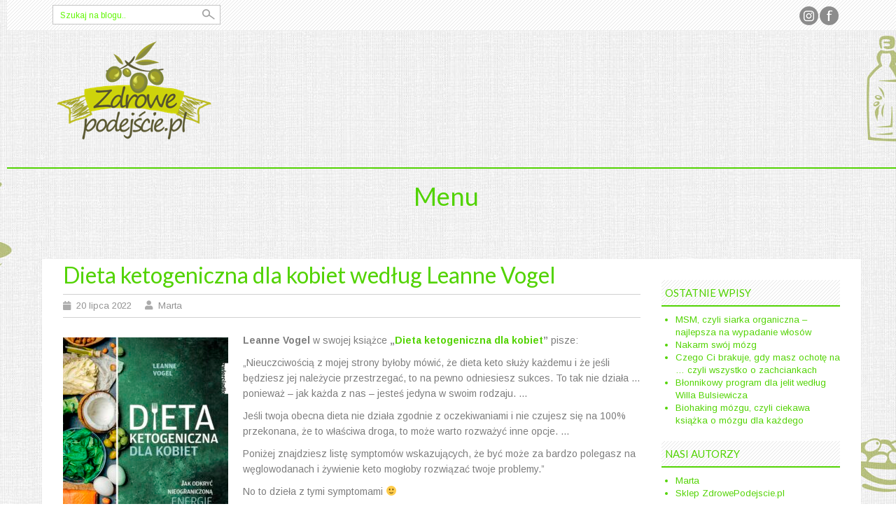

--- FILE ---
content_type: text/html; charset=UTF-8
request_url: http://blog.zdrowepodejscie.pl/na-zdrowie/dieta-ketogeniczna-dla-kobiet-wedlug-leanne-vogel/
body_size: 16488
content:
<!DOCTYPE html>
<html dir="ltr" lang="pl-PL"
	prefix="og: https://ogp.me/ns#" >
<head>
    <meta charset="UTF-8">
    <meta name="viewport" content="width=device-width, initial-scale=1">
    <link rel="profile" href="http://gmpg.org/xfn/11">
    <link rel="pingback" href="http://blog.zdrowepodejscie.pl/xmlrpc.php">
    <title>Dieta ketogeniczna dla kobiet według Leanne Vogel | Zdrowepodejscie.pl</title>

		<!-- All in One SEO 4.2.2 -->
		<meta name="description" content="Leanne Vogel w swojej książce „Dieta ketogeniczna dla kobiet” pisze: „Nieuczciwością z mojej strony byłoby mówić, że dieta keto służy każdemu i że jeśli będziesz jej należycie przestrzegać, to na pewno odniesiesz sukces. To tak nie działa … ponieważ – jak każda z nas – jesteś jedyna w swoim rodzaju. … Jeśli twoja obecna dieta nie" />
		<meta name="robots" content="max-image-preview:large" />
		<link rel="canonical" href="http://blog.zdrowepodejscie.pl/na-zdrowie/dieta-ketogeniczna-dla-kobiet-wedlug-leanne-vogel/" />
		<meta property="og:locale" content="pl_PL" />
		<meta property="og:site_name" content="Zdrowepodejscie.pl | Zdrowy blog o wszystkim i o niczym" />
		<meta property="og:type" content="article" />
		<meta property="og:title" content="Dieta ketogeniczna dla kobiet według Leanne Vogel | Zdrowepodejscie.pl" />
		<meta property="og:description" content="Leanne Vogel w swojej książce „Dieta ketogeniczna dla kobiet” pisze: „Nieuczciwością z mojej strony byłoby mówić, że dieta keto służy każdemu i że jeśli będziesz jej należycie przestrzegać, to na pewno odniesiesz sukces. To tak nie działa … ponieważ – jak każda z nas – jesteś jedyna w swoim rodzaju. … Jeśli twoja obecna dieta nie" />
		<meta property="og:url" content="http://blog.zdrowepodejscie.pl/na-zdrowie/dieta-ketogeniczna-dla-kobiet-wedlug-leanne-vogel/" />
		<meta property="article:published_time" content="2022-07-20T11:32:00+00:00" />
		<meta property="article:modified_time" content="2022-07-11T11:38:26+00:00" />
		<meta name="twitter:card" content="summary" />
		<meta name="twitter:title" content="Dieta ketogeniczna dla kobiet według Leanne Vogel | Zdrowepodejscie.pl" />
		<meta name="twitter:description" content="Leanne Vogel w swojej książce „Dieta ketogeniczna dla kobiet” pisze: „Nieuczciwością z mojej strony byłoby mówić, że dieta keto służy każdemu i że jeśli będziesz jej należycie przestrzegać, to na pewno odniesiesz sukces. To tak nie działa … ponieważ – jak każda z nas – jesteś jedyna w swoim rodzaju. … Jeśli twoja obecna dieta nie" />
		<script type="application/ld+json" class="aioseo-schema">
			{"@context":"https:\/\/schema.org","@graph":[{"@type":"WebSite","@id":"http:\/\/blog.zdrowepodejscie.pl\/#website","url":"http:\/\/blog.zdrowepodejscie.pl\/","name":"Zdrowepodejscie.pl","description":"Zdrowy blog o wszystkim i o niczym","inLanguage":"pl-PL","publisher":{"@id":"http:\/\/blog.zdrowepodejscie.pl\/#organization"}},{"@type":"Organization","@id":"http:\/\/blog.zdrowepodejscie.pl\/#organization","name":"Zdrowepodejscie.pl","url":"http:\/\/blog.zdrowepodejscie.pl\/"},{"@type":"BreadcrumbList","@id":"http:\/\/blog.zdrowepodejscie.pl\/na-zdrowie\/dieta-ketogeniczna-dla-kobiet-wedlug-leanne-vogel\/#breadcrumblist","itemListElement":[{"@type":"ListItem","@id":"http:\/\/blog.zdrowepodejscie.pl\/#listItem","position":1,"item":{"@type":"WebPage","@id":"http:\/\/blog.zdrowepodejscie.pl\/","name":"Home","description":"Zdrowy blog o wszystkim i o niczym","url":"http:\/\/blog.zdrowepodejscie.pl\/"},"nextItem":"http:\/\/blog.zdrowepodejscie.pl\/na-zdrowie\/#listItem"},{"@type":"ListItem","@id":"http:\/\/blog.zdrowepodejscie.pl\/na-zdrowie\/#listItem","position":2,"item":{"@type":"WebPage","@id":"http:\/\/blog.zdrowepodejscie.pl\/na-zdrowie\/","name":"Na zdrowie","description":"Leanne Vogel w swojej ksi\u0105\u017cce \u201eDieta ketogeniczna dla kobiet\u201d pisze: \u201eNieuczciwo\u015bci\u0105 z mojej strony by\u0142oby m\u00f3wi\u0107, \u017ce dieta keto s\u0142u\u017cy ka\u017cdemu i \u017ce je\u015bli b\u0119dziesz jej nale\u017cycie przestrzega\u0107, to na pewno odniesiesz sukces. To tak nie dzia\u0142a \u2026 poniewa\u017c \u2013 jak ka\u017cda z nas \u2013 jeste\u015b jedyna w swoim rodzaju. \u2026 Je\u015bli twoja obecna dieta nie","url":"http:\/\/blog.zdrowepodejscie.pl\/na-zdrowie\/"},"nextItem":"http:\/\/blog.zdrowepodejscie.pl\/na-zdrowie\/dieta-ketogeniczna-dla-kobiet-wedlug-leanne-vogel\/#listItem","previousItem":"http:\/\/blog.zdrowepodejscie.pl\/#listItem"},{"@type":"ListItem","@id":"http:\/\/blog.zdrowepodejscie.pl\/na-zdrowie\/dieta-ketogeniczna-dla-kobiet-wedlug-leanne-vogel\/#listItem","position":3,"item":{"@type":"WebPage","@id":"http:\/\/blog.zdrowepodejscie.pl\/na-zdrowie\/dieta-ketogeniczna-dla-kobiet-wedlug-leanne-vogel\/","name":"Dieta ketogeniczna dla kobiet wed\u0142ug Leanne Vogel","description":"Leanne Vogel w swojej ksi\u0105\u017cce \u201eDieta ketogeniczna dla kobiet\u201d pisze: \u201eNieuczciwo\u015bci\u0105 z mojej strony by\u0142oby m\u00f3wi\u0107, \u017ce dieta keto s\u0142u\u017cy ka\u017cdemu i \u017ce je\u015bli b\u0119dziesz jej nale\u017cycie przestrzega\u0107, to na pewno odniesiesz sukces. To tak nie dzia\u0142a \u2026 poniewa\u017c \u2013 jak ka\u017cda z nas \u2013 jeste\u015b jedyna w swoim rodzaju. \u2026 Je\u015bli twoja obecna dieta nie","url":"http:\/\/blog.zdrowepodejscie.pl\/na-zdrowie\/dieta-ketogeniczna-dla-kobiet-wedlug-leanne-vogel\/"},"previousItem":"http:\/\/blog.zdrowepodejscie.pl\/na-zdrowie\/#listItem"}]},{"@type":"Person","@id":"http:\/\/blog.zdrowepodejscie.pl\/author\/marta\/#author","url":"http:\/\/blog.zdrowepodejscie.pl\/author\/marta\/","name":"Marta","image":{"@type":"ImageObject","@id":"http:\/\/blog.zdrowepodejscie.pl\/na-zdrowie\/dieta-ketogeniczna-dla-kobiet-wedlug-leanne-vogel\/#authorImage","url":"http:\/\/2.gravatar.com\/avatar\/5f6dee6fef8220448c8913fdab96247b?s=96&d=mm&r=g","width":96,"height":96,"caption":"Marta"}},{"@type":"WebPage","@id":"http:\/\/blog.zdrowepodejscie.pl\/na-zdrowie\/dieta-ketogeniczna-dla-kobiet-wedlug-leanne-vogel\/#webpage","url":"http:\/\/blog.zdrowepodejscie.pl\/na-zdrowie\/dieta-ketogeniczna-dla-kobiet-wedlug-leanne-vogel\/","name":"Dieta ketogeniczna dla kobiet wed\u0142ug Leanne Vogel | Zdrowepodejscie.pl","description":"Leanne Vogel w swojej ksi\u0105\u017cce \u201eDieta ketogeniczna dla kobiet\u201d pisze: \u201eNieuczciwo\u015bci\u0105 z mojej strony by\u0142oby m\u00f3wi\u0107, \u017ce dieta keto s\u0142u\u017cy ka\u017cdemu i \u017ce je\u015bli b\u0119dziesz jej nale\u017cycie przestrzega\u0107, to na pewno odniesiesz sukces. To tak nie dzia\u0142a \u2026 poniewa\u017c \u2013 jak ka\u017cda z nas \u2013 jeste\u015b jedyna w swoim rodzaju. \u2026 Je\u015bli twoja obecna dieta nie","inLanguage":"pl-PL","isPartOf":{"@id":"http:\/\/blog.zdrowepodejscie.pl\/#website"},"breadcrumb":{"@id":"http:\/\/blog.zdrowepodejscie.pl\/na-zdrowie\/dieta-ketogeniczna-dla-kobiet-wedlug-leanne-vogel\/#breadcrumblist"},"author":"http:\/\/blog.zdrowepodejscie.pl\/author\/marta\/#author","creator":"http:\/\/blog.zdrowepodejscie.pl\/author\/marta\/#author","image":{"@type":"ImageObject","@id":"http:\/\/blog.zdrowepodejscie.pl\/#mainImage","url":"http:\/\/blog.zdrowepodejscie.pl\/wp-content\/uploads\/2022\/07\/dieta-keto-baner.jpg","width":600,"height":391},"primaryImageOfPage":{"@id":"http:\/\/blog.zdrowepodejscie.pl\/na-zdrowie\/dieta-ketogeniczna-dla-kobiet-wedlug-leanne-vogel\/#mainImage"},"datePublished":"2022-07-20T11:32:00+01:00","dateModified":"2022-07-11T11:38:26+01:00"},{"@type":"Article","@id":"http:\/\/blog.zdrowepodejscie.pl\/na-zdrowie\/dieta-ketogeniczna-dla-kobiet-wedlug-leanne-vogel\/#article","name":"Dieta ketogeniczna dla kobiet wed\u0142ug Leanne Vogel | Zdrowepodejscie.pl","description":"Leanne Vogel w swojej ksi\u0105\u017cce \u201eDieta ketogeniczna dla kobiet\u201d pisze: \u201eNieuczciwo\u015bci\u0105 z mojej strony by\u0142oby m\u00f3wi\u0107, \u017ce dieta keto s\u0142u\u017cy ka\u017cdemu i \u017ce je\u015bli b\u0119dziesz jej nale\u017cycie przestrzega\u0107, to na pewno odniesiesz sukces. To tak nie dzia\u0142a \u2026 poniewa\u017c \u2013 jak ka\u017cda z nas \u2013 jeste\u015b jedyna w swoim rodzaju. \u2026 Je\u015bli twoja obecna dieta nie","inLanguage":"pl-PL","headline":"Dieta ketogeniczna dla kobiet wed\u0142ug Leanne Vogel","author":{"@id":"http:\/\/blog.zdrowepodejscie.pl\/author\/marta\/#author"},"publisher":{"@id":"http:\/\/blog.zdrowepodejscie.pl\/#organization"},"datePublished":"2022-07-20T11:32:00+01:00","dateModified":"2022-07-11T11:38:26+01:00","articleSection":"Na zdrowie","mainEntityOfPage":{"@id":"http:\/\/blog.zdrowepodejscie.pl\/na-zdrowie\/dieta-ketogeniczna-dla-kobiet-wedlug-leanne-vogel\/#webpage"},"isPartOf":{"@id":"http:\/\/blog.zdrowepodejscie.pl\/na-zdrowie\/dieta-ketogeniczna-dla-kobiet-wedlug-leanne-vogel\/#webpage"},"image":{"@type":"ImageObject","@id":"http:\/\/blog.zdrowepodejscie.pl\/#articleImage","url":"http:\/\/blog.zdrowepodejscie.pl\/wp-content\/uploads\/2022\/07\/dieta-keto-baner.jpg","width":600,"height":391}}]}
		</script>
		<script type="text/javascript" >
			window.ga=window.ga||function(){(ga.q=ga.q||[]).push(arguments)};ga.l=+new Date;
			ga('create', "UA-64609116-2", 'auto');
			ga('send', 'pageview');
		</script>
		<script async src="https://www.google-analytics.com/analytics.js"></script>
		<!-- All in One SEO -->

<link rel='dns-prefetch' href='//fonts.googleapis.com' />
<link rel='dns-prefetch' href='//s.w.org' />
<link rel='dns-prefetch' href='//v0.wordpress.com' />
<link rel='dns-prefetch' href='//jetpack.wordpress.com' />
<link rel='dns-prefetch' href='//s0.wp.com' />
<link rel='dns-prefetch' href='//public-api.wordpress.com' />
<link rel='dns-prefetch' href='//0.gravatar.com' />
<link rel='dns-prefetch' href='//1.gravatar.com' />
<link rel='dns-prefetch' href='//2.gravatar.com' />
<link rel="alternate" type="application/rss+xml" title="Zdrowepodejscie.pl &raquo; Kanał z wpisami" href="http://blog.zdrowepodejscie.pl/feed/" />
<link rel="alternate" type="application/rss+xml" title="Zdrowepodejscie.pl &raquo; Kanał z komentarzami" href="http://blog.zdrowepodejscie.pl/comments/feed/" />
<link rel="alternate" type="application/rss+xml" title="Zdrowepodejscie.pl &raquo; Dieta ketogeniczna dla kobiet według Leanne Vogel Kanał z komentarzami" href="http://blog.zdrowepodejscie.pl/na-zdrowie/dieta-ketogeniczna-dla-kobiet-wedlug-leanne-vogel/feed/" />
<script type="text/javascript">
window._wpemojiSettings = {"baseUrl":"https:\/\/s.w.org\/images\/core\/emoji\/14.0.0\/72x72\/","ext":".png","svgUrl":"https:\/\/s.w.org\/images\/core\/emoji\/14.0.0\/svg\/","svgExt":".svg","source":{"concatemoji":"http:\/\/blog.zdrowepodejscie.pl\/wp-includes\/js\/wp-emoji-release.min.js?ver=6.0"}};
/*! This file is auto-generated */
!function(e,a,t){var n,r,o,i=a.createElement("canvas"),p=i.getContext&&i.getContext("2d");function s(e,t){var a=String.fromCharCode,e=(p.clearRect(0,0,i.width,i.height),p.fillText(a.apply(this,e),0,0),i.toDataURL());return p.clearRect(0,0,i.width,i.height),p.fillText(a.apply(this,t),0,0),e===i.toDataURL()}function c(e){var t=a.createElement("script");t.src=e,t.defer=t.type="text/javascript",a.getElementsByTagName("head")[0].appendChild(t)}for(o=Array("flag","emoji"),t.supports={everything:!0,everythingExceptFlag:!0},r=0;r<o.length;r++)t.supports[o[r]]=function(e){if(!p||!p.fillText)return!1;switch(p.textBaseline="top",p.font="600 32px Arial",e){case"flag":return s([127987,65039,8205,9895,65039],[127987,65039,8203,9895,65039])?!1:!s([55356,56826,55356,56819],[55356,56826,8203,55356,56819])&&!s([55356,57332,56128,56423,56128,56418,56128,56421,56128,56430,56128,56423,56128,56447],[55356,57332,8203,56128,56423,8203,56128,56418,8203,56128,56421,8203,56128,56430,8203,56128,56423,8203,56128,56447]);case"emoji":return!s([129777,127995,8205,129778,127999],[129777,127995,8203,129778,127999])}return!1}(o[r]),t.supports.everything=t.supports.everything&&t.supports[o[r]],"flag"!==o[r]&&(t.supports.everythingExceptFlag=t.supports.everythingExceptFlag&&t.supports[o[r]]);t.supports.everythingExceptFlag=t.supports.everythingExceptFlag&&!t.supports.flag,t.DOMReady=!1,t.readyCallback=function(){t.DOMReady=!0},t.supports.everything||(n=function(){t.readyCallback()},a.addEventListener?(a.addEventListener("DOMContentLoaded",n,!1),e.addEventListener("load",n,!1)):(e.attachEvent("onload",n),a.attachEvent("onreadystatechange",function(){"complete"===a.readyState&&t.readyCallback()})),(e=t.source||{}).concatemoji?c(e.concatemoji):e.wpemoji&&e.twemoji&&(c(e.twemoji),c(e.wpemoji)))}(window,document,window._wpemojiSettings);
</script>
<style type="text/css">
img.wp-smiley,
img.emoji {
	display: inline !important;
	border: none !important;
	box-shadow: none !important;
	height: 1em !important;
	width: 1em !important;
	margin: 0 0.07em !important;
	vertical-align: -0.1em !important;
	background: none !important;
	padding: 0 !important;
}
</style>
	<link rel='stylesheet' id='wp-block-library-css'  href='http://blog.zdrowepodejscie.pl/wp-includes/css/dist/block-library/style.min.css?ver=6.0' type='text/css' media='all' />
<style id='wp-block-library-inline-css' type='text/css'>
.has-text-align-justify{text-align:justify;}
</style>
<link rel='stylesheet' id='mediaelement-css'  href='http://blog.zdrowepodejscie.pl/wp-includes/js/mediaelement/mediaelementplayer-legacy.min.css?ver=4.2.16' type='text/css' media='all' />
<link rel='stylesheet' id='wp-mediaelement-css'  href='http://blog.zdrowepodejscie.pl/wp-includes/js/mediaelement/wp-mediaelement.min.css?ver=6.0' type='text/css' media='all' />
<style id='global-styles-inline-css' type='text/css'>
body{--wp--preset--color--black: #000000;--wp--preset--color--cyan-bluish-gray: #abb8c3;--wp--preset--color--white: #ffffff;--wp--preset--color--pale-pink: #f78da7;--wp--preset--color--vivid-red: #cf2e2e;--wp--preset--color--luminous-vivid-orange: #ff6900;--wp--preset--color--luminous-vivid-amber: #fcb900;--wp--preset--color--light-green-cyan: #7bdcb5;--wp--preset--color--vivid-green-cyan: #00d084;--wp--preset--color--pale-cyan-blue: #8ed1fc;--wp--preset--color--vivid-cyan-blue: #0693e3;--wp--preset--color--vivid-purple: #9b51e0;--wp--preset--gradient--vivid-cyan-blue-to-vivid-purple: linear-gradient(135deg,rgba(6,147,227,1) 0%,rgb(155,81,224) 100%);--wp--preset--gradient--light-green-cyan-to-vivid-green-cyan: linear-gradient(135deg,rgb(122,220,180) 0%,rgb(0,208,130) 100%);--wp--preset--gradient--luminous-vivid-amber-to-luminous-vivid-orange: linear-gradient(135deg,rgba(252,185,0,1) 0%,rgba(255,105,0,1) 100%);--wp--preset--gradient--luminous-vivid-orange-to-vivid-red: linear-gradient(135deg,rgba(255,105,0,1) 0%,rgb(207,46,46) 100%);--wp--preset--gradient--very-light-gray-to-cyan-bluish-gray: linear-gradient(135deg,rgb(238,238,238) 0%,rgb(169,184,195) 100%);--wp--preset--gradient--cool-to-warm-spectrum: linear-gradient(135deg,rgb(74,234,220) 0%,rgb(151,120,209) 20%,rgb(207,42,186) 40%,rgb(238,44,130) 60%,rgb(251,105,98) 80%,rgb(254,248,76) 100%);--wp--preset--gradient--blush-light-purple: linear-gradient(135deg,rgb(255,206,236) 0%,rgb(152,150,240) 100%);--wp--preset--gradient--blush-bordeaux: linear-gradient(135deg,rgb(254,205,165) 0%,rgb(254,45,45) 50%,rgb(107,0,62) 100%);--wp--preset--gradient--luminous-dusk: linear-gradient(135deg,rgb(255,203,112) 0%,rgb(199,81,192) 50%,rgb(65,88,208) 100%);--wp--preset--gradient--pale-ocean: linear-gradient(135deg,rgb(255,245,203) 0%,rgb(182,227,212) 50%,rgb(51,167,181) 100%);--wp--preset--gradient--electric-grass: linear-gradient(135deg,rgb(202,248,128) 0%,rgb(113,206,126) 100%);--wp--preset--gradient--midnight: linear-gradient(135deg,rgb(2,3,129) 0%,rgb(40,116,252) 100%);--wp--preset--duotone--dark-grayscale: url('#wp-duotone-dark-grayscale');--wp--preset--duotone--grayscale: url('#wp-duotone-grayscale');--wp--preset--duotone--purple-yellow: url('#wp-duotone-purple-yellow');--wp--preset--duotone--blue-red: url('#wp-duotone-blue-red');--wp--preset--duotone--midnight: url('#wp-duotone-midnight');--wp--preset--duotone--magenta-yellow: url('#wp-duotone-magenta-yellow');--wp--preset--duotone--purple-green: url('#wp-duotone-purple-green');--wp--preset--duotone--blue-orange: url('#wp-duotone-blue-orange');--wp--preset--font-size--small: 13px;--wp--preset--font-size--medium: 20px;--wp--preset--font-size--large: 36px;--wp--preset--font-size--x-large: 42px;}.has-black-color{color: var(--wp--preset--color--black) !important;}.has-cyan-bluish-gray-color{color: var(--wp--preset--color--cyan-bluish-gray) !important;}.has-white-color{color: var(--wp--preset--color--white) !important;}.has-pale-pink-color{color: var(--wp--preset--color--pale-pink) !important;}.has-vivid-red-color{color: var(--wp--preset--color--vivid-red) !important;}.has-luminous-vivid-orange-color{color: var(--wp--preset--color--luminous-vivid-orange) !important;}.has-luminous-vivid-amber-color{color: var(--wp--preset--color--luminous-vivid-amber) !important;}.has-light-green-cyan-color{color: var(--wp--preset--color--light-green-cyan) !important;}.has-vivid-green-cyan-color{color: var(--wp--preset--color--vivid-green-cyan) !important;}.has-pale-cyan-blue-color{color: var(--wp--preset--color--pale-cyan-blue) !important;}.has-vivid-cyan-blue-color{color: var(--wp--preset--color--vivid-cyan-blue) !important;}.has-vivid-purple-color{color: var(--wp--preset--color--vivid-purple) !important;}.has-black-background-color{background-color: var(--wp--preset--color--black) !important;}.has-cyan-bluish-gray-background-color{background-color: var(--wp--preset--color--cyan-bluish-gray) !important;}.has-white-background-color{background-color: var(--wp--preset--color--white) !important;}.has-pale-pink-background-color{background-color: var(--wp--preset--color--pale-pink) !important;}.has-vivid-red-background-color{background-color: var(--wp--preset--color--vivid-red) !important;}.has-luminous-vivid-orange-background-color{background-color: var(--wp--preset--color--luminous-vivid-orange) !important;}.has-luminous-vivid-amber-background-color{background-color: var(--wp--preset--color--luminous-vivid-amber) !important;}.has-light-green-cyan-background-color{background-color: var(--wp--preset--color--light-green-cyan) !important;}.has-vivid-green-cyan-background-color{background-color: var(--wp--preset--color--vivid-green-cyan) !important;}.has-pale-cyan-blue-background-color{background-color: var(--wp--preset--color--pale-cyan-blue) !important;}.has-vivid-cyan-blue-background-color{background-color: var(--wp--preset--color--vivid-cyan-blue) !important;}.has-vivid-purple-background-color{background-color: var(--wp--preset--color--vivid-purple) !important;}.has-black-border-color{border-color: var(--wp--preset--color--black) !important;}.has-cyan-bluish-gray-border-color{border-color: var(--wp--preset--color--cyan-bluish-gray) !important;}.has-white-border-color{border-color: var(--wp--preset--color--white) !important;}.has-pale-pink-border-color{border-color: var(--wp--preset--color--pale-pink) !important;}.has-vivid-red-border-color{border-color: var(--wp--preset--color--vivid-red) !important;}.has-luminous-vivid-orange-border-color{border-color: var(--wp--preset--color--luminous-vivid-orange) !important;}.has-luminous-vivid-amber-border-color{border-color: var(--wp--preset--color--luminous-vivid-amber) !important;}.has-light-green-cyan-border-color{border-color: var(--wp--preset--color--light-green-cyan) !important;}.has-vivid-green-cyan-border-color{border-color: var(--wp--preset--color--vivid-green-cyan) !important;}.has-pale-cyan-blue-border-color{border-color: var(--wp--preset--color--pale-cyan-blue) !important;}.has-vivid-cyan-blue-border-color{border-color: var(--wp--preset--color--vivid-cyan-blue) !important;}.has-vivid-purple-border-color{border-color: var(--wp--preset--color--vivid-purple) !important;}.has-vivid-cyan-blue-to-vivid-purple-gradient-background{background: var(--wp--preset--gradient--vivid-cyan-blue-to-vivid-purple) !important;}.has-light-green-cyan-to-vivid-green-cyan-gradient-background{background: var(--wp--preset--gradient--light-green-cyan-to-vivid-green-cyan) !important;}.has-luminous-vivid-amber-to-luminous-vivid-orange-gradient-background{background: var(--wp--preset--gradient--luminous-vivid-amber-to-luminous-vivid-orange) !important;}.has-luminous-vivid-orange-to-vivid-red-gradient-background{background: var(--wp--preset--gradient--luminous-vivid-orange-to-vivid-red) !important;}.has-very-light-gray-to-cyan-bluish-gray-gradient-background{background: var(--wp--preset--gradient--very-light-gray-to-cyan-bluish-gray) !important;}.has-cool-to-warm-spectrum-gradient-background{background: var(--wp--preset--gradient--cool-to-warm-spectrum) !important;}.has-blush-light-purple-gradient-background{background: var(--wp--preset--gradient--blush-light-purple) !important;}.has-blush-bordeaux-gradient-background{background: var(--wp--preset--gradient--blush-bordeaux) !important;}.has-luminous-dusk-gradient-background{background: var(--wp--preset--gradient--luminous-dusk) !important;}.has-pale-ocean-gradient-background{background: var(--wp--preset--gradient--pale-ocean) !important;}.has-electric-grass-gradient-background{background: var(--wp--preset--gradient--electric-grass) !important;}.has-midnight-gradient-background{background: var(--wp--preset--gradient--midnight) !important;}.has-small-font-size{font-size: var(--wp--preset--font-size--small) !important;}.has-medium-font-size{font-size: var(--wp--preset--font-size--medium) !important;}.has-large-font-size{font-size: var(--wp--preset--font-size--large) !important;}.has-x-large-font-size{font-size: var(--wp--preset--font-size--x-large) !important;}
</style>
<link rel='stylesheet' id='fontawesome-five-css-css'  href='http://blog.zdrowepodejscie.pl/wp-content/plugins/accesspress-social-counter/css/fontawesome-all.css?ver=1.9.2' type='text/css' media='all' />
<link rel='stylesheet' id='apsc-frontend-css-css'  href='http://blog.zdrowepodejscie.pl/wp-content/plugins/accesspress-social-counter/css/frontend.css?ver=1.9.2' type='text/css' media='all' />
<link rel='stylesheet' id='dashicons-css'  href='http://blog.zdrowepodejscie.pl/wp-includes/css/dashicons.min.css?ver=6.0' type='text/css' media='all' />
<link rel='stylesheet' id='post-views-counter-frontend-css'  href='http://blog.zdrowepodejscie.pl/wp-content/plugins/post-views-counter/css/frontend.css?ver=1.3.11' type='text/css' media='all' />
<link rel='stylesheet' id='ivory-search-styles-css'  href='http://blog.zdrowepodejscie.pl/wp-content/plugins/add-search-to-menu/public/css/ivory-search.min.css?ver=5.4.7' type='text/css' media='all' />
<link rel='stylesheet' id='professional-style-css'  href='http://blog.zdrowepodejscie.pl/wp-content/themes/professional/style.css?ver=6.0' type='text/css' media='all' />
<link rel='stylesheet' id='professional-title-font-css'  href='https://fonts.googleapis.com/css?family=Lato%3A100%2C300%2C400%2C700&#038;ver=6.0' type='text/css' media='all' />
<link rel='stylesheet' id='professional-body-font-css'  href='https://fonts.googleapis.com/css?family=Arimo%3A100%2C300%2C400%2C700&#038;ver=6.0' type='text/css' media='all' />
<link rel='stylesheet' id='bootstrap-style-css'  href='http://blog.zdrowepodejscie.pl/wp-content/themes/professional/assets/frameworks/bootstrap/css/bootstrap.min.css?ver=6.0' type='text/css' media='all' />
<link rel='stylesheet' id='font-awesome-css'  href='http://blog.zdrowepodejscie.pl/wp-content/themes/professional/assets/font-awesome/css/fontawesome-all.min.css?ver=6.0' type='text/css' media='all' />
<link rel='stylesheet' id='bxslider-style-css'  href='http://blog.zdrowepodejscie.pl/wp-content/themes/professional/assets/ext-css/bxslider.css?ver=6.0' type='text/css' media='all' />
<link rel='stylesheet' id='professional-theme-structure-css'  href='http://blog.zdrowepodejscie.pl/wp-content/themes/professional/assets/theme-styles/css/green.css' type='text/css' media='all' />
<link rel='stylesheet' id='tooltipster-style-css'  href='http://blog.zdrowepodejscie.pl/wp-content/themes/professional/assets/ext-css/tooltipster.css?ver=6.0' type='text/css' media='all' />
<link rel='stylesheet' id='jetpack_css-css'  href='http://blog.zdrowepodejscie.pl/wp-content/plugins/jetpack/css/jetpack.css?ver=11.0' type='text/css' media='all' />
<script type='text/javascript' src='http://blog.zdrowepodejscie.pl/wp-includes/js/jquery/jquery.min.js?ver=3.6.0' id='jquery-core-js'></script>
<script type='text/javascript' src='http://blog.zdrowepodejscie.pl/wp-includes/js/jquery/jquery-migrate.min.js?ver=3.3.2' id='jquery-migrate-js'></script>
<script type='text/javascript' src='http://blog.zdrowepodejscie.pl/wp-content/themes/professional/assets/frameworks/bootstrap/js/bootstrap.min.js?ver=6.0' id='bootstrap-js-js'></script>
<script type='text/javascript' src='http://blog.zdrowepodejscie.pl/wp-content/themes/professional/assets/js/bxslider.min.js?ver=6.0' id='bxslider-js-js'></script>
<script type='text/javascript' src='http://blog.zdrowepodejscie.pl/wp-content/themes/professional/assets/js/tooltipster.js?ver=6.0' id='tooltipster-js-js'></script>
<script type='text/javascript' src='http://blog.zdrowepodejscie.pl/wp-content/themes/professional/assets/js/waypoints.js?ver=6.0' id='waypoint-js-js'></script>
<script type='text/javascript' src='http://blog.zdrowepodejscie.pl/wp-content/themes/professional/assets/js/custom.js?ver=6.0' id='custom-js-js'></script>
<link rel="https://api.w.org/" href="http://blog.zdrowepodejscie.pl/wp-json/" /><link rel="alternate" type="application/json" href="http://blog.zdrowepodejscie.pl/wp-json/wp/v2/posts/2154" /><link rel="EditURI" type="application/rsd+xml" title="RSD" href="http://blog.zdrowepodejscie.pl/xmlrpc.php?rsd" />
<link rel="wlwmanifest" type="application/wlwmanifest+xml" href="http://blog.zdrowepodejscie.pl/wp-includes/wlwmanifest.xml" /> 
<meta name="generator" content="WordPress 6.0" />
<link rel='shortlink' href='https://wp.me/p7witq-yK' />
<link rel="alternate" type="application/json+oembed" href="http://blog.zdrowepodejscie.pl/wp-json/oembed/1.0/embed?url=http%3A%2F%2Fblog.zdrowepodejscie.pl%2Fna-zdrowie%2Fdieta-ketogeniczna-dla-kobiet-wedlug-leanne-vogel%2F" />
<link rel="alternate" type="text/xml+oembed" href="http://blog.zdrowepodejscie.pl/wp-json/oembed/1.0/embed?url=http%3A%2F%2Fblog.zdrowepodejscie.pl%2Fna-zdrowie%2Fdieta-ketogeniczna-dla-kobiet-wedlug-leanne-vogel%2F&#038;format=xml" />
<style>.cir-link{height:20px;display:block;width:90px;overflow:hidden;}.cir-link,.cir-link img{padding:0;margin:0;border:0}.cir-link:hover img{position:relative;bottom:20px}</style>
<script type='text/javascript'>
var e_mailit_config = {display_counter:false,follow_services:{},thanks_message:'Thanks for sharing!',mobile_bar:true,after_share_dialog:true,display_ads:true,hover_pinit:false,open_on:'onclick',emailit_branding:true,notrack:false,headline:[]};(function() {	var b=document.createElement('script');	
                        b.type='text/javascript';b.async=true;
	
                        b.src='//www.e-mailit.com/widget/menu3x/js/button.js';
	
                        var c=document.getElementsByTagName('head')[0];	c.appendChild(b) })()</script>
<style>img#wpstats{display:none}</style>
	<style>#masthead .site-title a { color: #0dc128; }#masthead .title-font, h1, h2 { font-family: Lato !important; }body { font-family: Arimo; }</style><style type="text/css">.recentcomments a{display:inline !important;padding:0 !important;margin:0 !important;}</style><style type="text/css" id="custom-background-css">
body.custom-background { background-image: url("http://blog.zdrowepodejscie.pl/wp-content/uploads/2016/05/tlo.jpg"); background-position: center top; background-size: auto; background-repeat: repeat; background-attachment: scroll; }
</style>
	
		<style>
			#wp-admin-bar-pvc-post-views .pvc-graph-container { padding-top: 6px; padding-bottom: 6px; position: relative; display: block; height: 100%; box-sizing: border-box; }
			#wp-admin-bar-pvc-post-views .pvc-line-graph {
				display: inline-block;
				width: 1px;
				margin-right: 1px;
				background-color: #ccc;
				vertical-align: baseline;
			}
			#wp-admin-bar-pvc-post-views .pvc-line-graph:hover { background-color: #eee; }
			#wp-admin-bar-pvc-post-views .pvc-line-graph-0 { height: 1% }
			#wp-admin-bar-pvc-post-views .pvc-line-graph-1 { height: 5% }
			#wp-admin-bar-pvc-post-views .pvc-line-graph-2 { height: 10% }
			#wp-admin-bar-pvc-post-views .pvc-line-graph-3 { height: 15% }
			#wp-admin-bar-pvc-post-views .pvc-line-graph-4 { height: 20% }
			#wp-admin-bar-pvc-post-views .pvc-line-graph-5 { height: 25% }
			#wp-admin-bar-pvc-post-views .pvc-line-graph-6 { height: 30% }
			#wp-admin-bar-pvc-post-views .pvc-line-graph-7 { height: 35% }
			#wp-admin-bar-pvc-post-views .pvc-line-graph-8 { height: 40% }
			#wp-admin-bar-pvc-post-views .pvc-line-graph-9 { height: 45% }
			#wp-admin-bar-pvc-post-views .pvc-line-graph-10 { height: 50% }
			#wp-admin-bar-pvc-post-views .pvc-line-graph-11 { height: 55% }
			#wp-admin-bar-pvc-post-views .pvc-line-graph-12 { height: 60% }
			#wp-admin-bar-pvc-post-views .pvc-line-graph-13 { height: 65% }
			#wp-admin-bar-pvc-post-views .pvc-line-graph-14 { height: 70% }
			#wp-admin-bar-pvc-post-views .pvc-line-graph-15 { height: 75% }
			#wp-admin-bar-pvc-post-views .pvc-line-graph-16 { height: 80% }
			#wp-admin-bar-pvc-post-views .pvc-line-graph-17 { height: 85% }
			#wp-admin-bar-pvc-post-views .pvc-line-graph-18 { height: 90% }
			#wp-admin-bar-pvc-post-views .pvc-line-graph-19 { height: 95% }
			#wp-admin-bar-pvc-post-views .pvc-line-graph-20 { height: 100% }
		</style><link rel="icon" href="http://blog.zdrowepodejscie.pl/wp-content/uploads/2016/03/cropped-Bez-nazwy-2-32x32.png" sizes="32x32" />
<link rel="icon" href="http://blog.zdrowepodejscie.pl/wp-content/uploads/2016/03/cropped-Bez-nazwy-2-192x192.png" sizes="192x192" />
<link rel="apple-touch-icon" href="http://blog.zdrowepodejscie.pl/wp-content/uploads/2016/03/cropped-Bez-nazwy-2-180x180.png" />
<meta name="msapplication-TileImage" content="http://blog.zdrowepodejscie.pl/wp-content/uploads/2016/03/cropped-Bez-nazwy-2-270x270.png" />
</head><body class="post-template-default single single-post postid-2154 single-format-standard custom-background professional group-blog">

<div id="page" class="hfeed site">

<div id="top-bar">
    <div class="container">
        <div class="col-md-6">
            <form role="search" method="get" class="row search-form" action="http://blog.zdrowepodejscie.pl/">
	<div class="search-form-top">
	<label>
		<span class="screen-reader-text">Szykaj na blogu:</span>
		<input type="text" class="search-field" placeholder="Szukaj na blogu.." value="" name="s">
	</label>
	</div>
</form>
        </div>

        <div id="social-icons" class="col-md-6">
            	<a id="facebook"title="Facebook" href="https://www.facebook.com/SklepZdrowePodejscie/"></a>
		<a id="instagram"title="Instagram" href="https://www.instagram.com/zdrowepodejscie_pl/"></a>
	        </div>

    </div><!--.container-->
</div><!--#top-bar-->
<header id="masthead" class="site-header" role="banner">
    <div class="container">
        <div class="site-branding">
                            <div id="site-logo">
                    <a href="http://blog.zdrowepodejscie.pl/"><img src="http://blog.zdrowepodejscie.pl/wp-content/uploads/2020/05/logo-zdrowepodejscie-1.png"></a>
                </div>
                    </div>
    </div>
</header><!-- #masthead -->
<div id="top-nav">
    <div class="container">
        <nav id="site-navigation" class="main-navigation col-md-12" role="navigation">
            <h1 class="menu-toggle">Menu</h1>
            <a class="skip-link screen-reader-text" href="#content">Skip to content</a>

            <div class="menu-menuuu-container"><ul id="menu-menuuu" class="menu"><li id="menu-item-1941" class="menu-item menu-item-type-custom menu-item-object-custom menu-item-1941"><a href="https://zdrowepodejscie.pl">Sklep ZdrowePodejscie.pl</a></li>
<li id="menu-item-1940" class="menu-item menu-item-type-custom menu-item-object-custom menu-item-home menu-item-1940"><a href="http://blog.zdrowepodejscie.pl">Strona główna</a></li>
<li id="menu-item-1932" class="menu-item menu-item-type-taxonomy menu-item-object-category menu-item-1932"><a href="http://blog.zdrowepodejscie.pl/category/zycie-od-kuchni/">Życie od kuchni</a></li>
<li id="menu-item-1933" class="menu-item menu-item-type-taxonomy menu-item-object-category current-post-ancestor current-menu-parent current-post-parent menu-item-1933"><a href="http://blog.zdrowepodejscie.pl/category/na-zdrowie/">Na zdrowie</a></li>
<li id="menu-item-1934" class="menu-item menu-item-type-taxonomy menu-item-object-category menu-item-1934"><a href="http://blog.zdrowepodejscie.pl/category/wieje-wiatr/">Ludzkie sprawy</a></li>
<li id="menu-item-1935" class="menu-item menu-item-type-taxonomy menu-item-object-category menu-item-1935"><a href="http://blog.zdrowepodejscie.pl/category/goscie/">Wpisy gości</a></li>
</ul></div>        </nav><!-- #site-navigation -->
    </div>
</div>
    	
	<div id="content" class="site-content container">
	<div id="primary-mono" class="content-area col-md-9">
		<main id="main" class="site-main" role="main">

		
			
<article id="post-2154" class="post-2154 post type-post status-publish format-standard has-post-thumbnail hentry category-na-zdrowie">
	<header class="entry-header">
		<h1 class="entry-title">Dieta ketogeniczna dla kobiet według Leanne Vogel</h1>

		<div class="entry-meta">
			<span class="posted-on"><i class="fa fa-calendar"></i> <a href="http://blog.zdrowepodejscie.pl/na-zdrowie/dieta-ketogeniczna-dla-kobiet-wedlug-leanne-vogel/" rel="bookmark"><time class="entry-date published" datetime="2022-07-20T12:32:00+01:00">20 lipca 2022</time><time class="updated" datetime="2022-07-11T12:38:26+01:00">11 lipca 2022</time></a></span><span class="byline"> <i class="fa fa-user"></i> <span class="author vcard"><a class="url fn n" href="http://blog.zdrowepodejscie.pl/author/marta/">Marta</a></span></span>		</div><!-- .entry-meta -->
	</header><!-- .entry-header -->

	<div class="entry-content">
		<p><strong><img data-attachment-id="2156" data-permalink="http://blog.zdrowepodejscie.pl/na-zdrowie/dieta-ketogeniczna-dla-kobiet-wedlug-leanne-vogel/attachment/dieta-ketogeniczna-dla-kobiet/" data-orig-file="http://blog.zdrowepodejscie.pl/wp-content/uploads/2022/07/dieta-ketogeniczna-dla-kobiet.jpg" data-orig-size="1400,1776" data-comments-opened="1" data-image-meta="{&quot;aperture&quot;:&quot;0&quot;,&quot;credit&quot;:&quot;&quot;,&quot;camera&quot;:&quot;&quot;,&quot;caption&quot;:&quot;&quot;,&quot;created_timestamp&quot;:&quot;0&quot;,&quot;copyright&quot;:&quot;&quot;,&quot;focal_length&quot;:&quot;0&quot;,&quot;iso&quot;:&quot;0&quot;,&quot;shutter_speed&quot;:&quot;0&quot;,&quot;title&quot;:&quot;&quot;,&quot;orientation&quot;:&quot;0&quot;}" data-image-title="dieta-ketogeniczna-dla-kobiet" data-image-description="" data-image-caption="" data-medium-file="http://blog.zdrowepodejscie.pl/wp-content/uploads/2022/07/dieta-ketogeniczna-dla-kobiet-236x300.jpg" data-large-file="http://blog.zdrowepodejscie.pl/wp-content/uploads/2022/07/dieta-ketogeniczna-dla-kobiet-807x1024.jpg" class="size-medium wp-image-2156 alignleft" src="http://blog.zdrowepodejscie.pl/wp-content/uploads/2022/07/dieta-ketogeniczna-dla-kobiet-236x300.jpg" alt="" width="236" height="300" srcset="http://blog.zdrowepodejscie.pl/wp-content/uploads/2022/07/dieta-ketogeniczna-dla-kobiet-236x300.jpg 236w, http://blog.zdrowepodejscie.pl/wp-content/uploads/2022/07/dieta-ketogeniczna-dla-kobiet-807x1024.jpg 807w, http://blog.zdrowepodejscie.pl/wp-content/uploads/2022/07/dieta-ketogeniczna-dla-kobiet-768x974.jpg 768w, http://blog.zdrowepodejscie.pl/wp-content/uploads/2022/07/dieta-ketogeniczna-dla-kobiet-1211x1536.jpg 1211w, http://blog.zdrowepodejscie.pl/wp-content/uploads/2022/07/dieta-ketogeniczna-dla-kobiet.jpg 1400w" sizes="(max-width: 236px) 100vw, 236px" />Leanne Vogel</strong> w swojej książce <strong>„<a href="https://zdrowepodejscie.pl/dieta-ketogeniczna-dla-kobiet-leanne-vogel,p631372">Dieta ketogeniczna dla kobiet</a>”</strong> pisze:</p>
<p>„Nieuczciwością z mojej strony byłoby mówić, że dieta keto służy każdemu i że jeśli będziesz jej należycie przestrzegać, to na pewno odniesiesz sukces. To tak nie działa … ponieważ – jak każda z nas – jesteś jedyna w swoim rodzaju. …</p>
<p>Jeśli twoja obecna dieta nie działa zgodnie z oczekiwaniami i nie czujesz się na 100% przekonana, że to właściwa droga, to może warto rozważyć inne opcje. …</p>
<p>Poniżej znajdziesz listę symptomów wskazujących, że być może za bardzo polegasz na węglowodanach i żywienie keto mogłoby rozwiązać twoje problemy.”</p>
<p>No to dzieła z tymi symptomami 🙂</p>
<ul>
<li>Twoja skóra nie wygląda za dobrze. Przyczyną może być brak równowagi hormonalnej, niedobór białek w skórze i/lub stany zapalne.</li>
<li>Słodkość nie jest wystarczająco słodka.</li>
<li>Twój organizm z trudem radzi sobie z chorobami i/lub infekcjami. Nadmiar węglowodanów może prowadzić do osłabienia układu odpornościowego.</li>
<li>Masz problemy z układem trawiennym. Niedobór składników odżywczych i nadmiar węglowodanów, które stanowią pożywkę dla niekorzystnych bakterii i grzybów, często skutkują niewłaściwą pracą jelit.</li>
<li>Nie masz ochoty na seks. Wysoki poziom cukru we krwi może w konsekwencji prowadzić do zaburzonej produkcji hormonów płciowych.</li>
<li>W zębach masz dużo ubytków.</li>
<li>Bez przerwy masz ochotę na coś do zjedzenia. To znak, że poziom cukru we krwi szybuje ostro w górę i zaraz spada, a ciało zaczyna domagać się węglowodanów.</li>
<li>W ciągu dnia raz masz dużo energii, raz nie masz jej wcale. Wbrew obiegowej opinii, powinna się ona utrzymywać na w miarę stabilnym poziomie od rana do wieczora.</li>
<li>Doświadczasz niekontrolowanego przyrostu wagi.</li>
<li>Masz zmienne nastroje. Jelita i mózg są ze sobą sprzężone!</li>
<li>Nie sypiasz dobrze. Problemy ze snem często są skutkiem wysokiego poziomu cukru we krwi.</li>
<li>Często trapią cię wzdęcia. Fruktoza, występująca w owocach, nie jest łatwo przyswajalna, co może skutkować wzdęciami.</li>
</ul>
<p>Książka <strong>Leanne Vogel </strong>to potężna dawka wiedzy, jeśli ktoś jest zainteresowany <strong>dietą ketogeniczną</strong>. Miłej lektury 🙂</p>
<p><img data-attachment-id="2157" data-permalink="http://blog.zdrowepodejscie.pl/na-zdrowie/dieta-ketogeniczna-dla-kobiet-wedlug-leanne-vogel/attachment/spis-tresci-2-34/" data-orig-file="http://blog.zdrowepodejscie.pl/wp-content/uploads/2022/07/spis-tresci-2.jpg" data-orig-size="448,640" data-comments-opened="1" data-image-meta="{&quot;aperture&quot;:&quot;0&quot;,&quot;credit&quot;:&quot;&quot;,&quot;camera&quot;:&quot;&quot;,&quot;caption&quot;:&quot;&quot;,&quot;created_timestamp&quot;:&quot;0&quot;,&quot;copyright&quot;:&quot;&quot;,&quot;focal_length&quot;:&quot;0&quot;,&quot;iso&quot;:&quot;0&quot;,&quot;shutter_speed&quot;:&quot;0&quot;,&quot;title&quot;:&quot;&quot;,&quot;orientation&quot;:&quot;1&quot;}" data-image-title="spis treści (2)" data-image-description="" data-image-caption="" data-medium-file="http://blog.zdrowepodejscie.pl/wp-content/uploads/2022/07/spis-tresci-2-210x300.jpg" data-large-file="http://blog.zdrowepodejscie.pl/wp-content/uploads/2022/07/spis-tresci-2.jpg" loading="lazy" class="aligncenter wp-image-2157 size-full" src="http://blog.zdrowepodejscie.pl/wp-content/uploads/2022/07/spis-tresci-2.jpg" alt="" width="448" height="640" srcset="http://blog.zdrowepodejscie.pl/wp-content/uploads/2022/07/spis-tresci-2.jpg 448w, http://blog.zdrowepodejscie.pl/wp-content/uploads/2022/07/spis-tresci-2-210x300.jpg 210w" sizes="(max-width: 448px) 100vw, 448px" /></p>


<footer class="entry-footer footer-meta"><img data-attachment-id="152" data-permalink="http://blog.zdrowepodejscie.pl/na-zdrowie/ylang-ylang-uszczesliwia/attachment/martamini/" data-orig-file="http://blog.zdrowepodejscie.pl/wp-content/uploads/2016/05/martamini.jpg" data-orig-size="40,40" data-comments-opened="1" data-image-meta="{&quot;aperture&quot;:&quot;0&quot;,&quot;credit&quot;:&quot;&quot;,&quot;camera&quot;:&quot;&quot;,&quot;caption&quot;:&quot;&quot;,&quot;created_timestamp&quot;:&quot;0&quot;,&quot;copyright&quot;:&quot;&quot;,&quot;focal_length&quot;:&quot;0&quot;,&quot;iso&quot;:&quot;0&quot;,&quot;shutter_speed&quot;:&quot;0&quot;,&quot;title&quot;:&quot;&quot;,&quot;orientation&quot;:&quot;0&quot;}" data-image-title="martamini" data-image-description="" data-image-caption="" data-medium-file="http://blog.zdrowepodejscie.pl/wp-content/uploads/2016/05/martamini.jpg" data-large-file="http://blog.zdrowepodejscie.pl/wp-content/uploads/2016/05/martamini.jpg" loading="lazy" class="alignnone size-full wp-image-152" src="http://blog.zdrowepodejscie.pl/wp-content/uploads/2018/02/marta2-1.jpg" alt="martamini" width="40" height="40" />  <a class="url fn n" href="http://blog.zdrowepodejscie.pl/author/marta/">Marta</a> | <a href="mailto:marta@blog.zdrowepodejscie.pl?Subject=Blog%20Zdrowepodejście.pl" target="_top" rel="noopener">marta@blog.zdrowepodejscie.pl</a></footer>
<div class="e-mailit_bottom_toolbox"><div class="e-mailit_toolbox circular no_bgr size32 " data-emailit-url='http://blog.zdrowepodejscie.pl/na-zdrowie/dieta-ketogeniczna-dla-kobiet-wedlug-leanne-vogel/' data-emailit-title='Dieta ketogeniczna dla kobiet według Leanne Vogel' data-back-color='rgb(181, 186, 132)'>
<div class="e-mailit_btn_Facebook"></div>
<div class="e-mailit_btn_Twitter"></div>
<div class="e-mailit_btn_Google_Plus"></div>
<div class="e-mailit_btn_Pinterest"></div>
</div>
</div><div class="post-views post-2154 entry-meta">
				<span class="post-views-icon dashicons dashicons-chart-bar"></span>
				<span class="post-views-label">wyświetleń: </span>
				<span class="post-views-count">226</span>
			</div>			</div><!-- .entry-content -->

	<footer class="entry-footer footer-meta">
		<i class="fa fa-folder-open"></i> <a href="http://blog.zdrowepodejscie.pl/category/na-zdrowie/" rel="category tag">Na zdrowie</a> <i class="fa fa-link"></i> <a href="http://blog.zdrowepodejscie.pl/na-zdrowie/dieta-ketogeniczna-dla-kobiet-wedlug-leanne-vogel/" rel="bookmark">Permalink</a>
			</footer><!-- .entry-footer -->
</article><!-- #post-## -->

			
			
<div id="comments" class="comments-area">

	
	
	
	
		<div id="respond" class="comment-respond">
							<h3 id="reply-title" class="comment-reply-title">Leave a Reply					<small><a rel="nofollow" id="cancel-comment-reply-link" href="/na-zdrowie/dieta-ketogeniczna-dla-kobiet-wedlug-leanne-vogel/#respond" style="display:none;">Cancel reply</a></small>
				</h3>
						<form id="commentform" class="comment-form">
				<iframe
					title="Comment Form"
					src="https://jetpack.wordpress.com/jetpack-comment/?blogid=111131864&#038;postid=2154&#038;comment_registration=0&#038;require_name_email=1&#038;stc_enabled=1&#038;stb_enabled=1&#038;show_avatars=1&#038;avatar_default=mystery&#038;greeting=Leave+a+Reply&#038;jetpack_comments_nonce=5ff444ba07&#038;greeting_reply=Leave+a+Reply+to+%25s&#038;color_scheme=light&#038;lang=pl_PL&#038;jetpack_version=11.0&#038;show_cookie_consent=10&#038;has_cookie_consent=0&#038;token_key=%3Bnormal%3B&#038;sig=4861d2c3950f00282a1768d76186aed2c68ce161#parent=http%3A%2F%2Fblog.zdrowepodejscie.pl%2Fna-zdrowie%2Fdieta-ketogeniczna-dla-kobiet-wedlug-leanne-vogel%2F"
											name="jetpack_remote_comment"
						style="width:100%; height: 430px; border:0;"
										class="jetpack_remote_comment"
					id="jetpack_remote_comment"
					sandbox="allow-same-origin allow-top-navigation allow-scripts allow-forms allow-popups"
				>
									</iframe>
									<!--[if !IE]><!-->
					<script>
						document.addEventListener('DOMContentLoaded', function () {
							var commentForms = document.getElementsByClassName('jetpack_remote_comment');
							for (var i = 0; i < commentForms.length; i++) {
								commentForms[i].allowTransparency = false;
								commentForms[i].scrolling = 'no';
							}
						});
					</script>
					<!--<![endif]-->
							</form>
		</div>

		
		<input type="hidden" name="comment_parent" id="comment_parent" value="" />

		
</div><!-- #comments -->

		
		</main><!-- #main -->
	</div><!-- #primary -->

<div id="secondary" class="widget-area col-md-3" role="complementary">
	
		<aside id="recent-posts-4" class="widget widget_recent_entries">
		<h1 class="widget-title">Ostatnie wpisy</h1>
		<ul>
											<li>
					<a href="http://blog.zdrowepodejscie.pl/na-zdrowie/msm-czyli-siarka-organiczna-najlepsza-na-wypadanie-wlosow/">MSM, czyli siarka organiczna &#8211; najlepsza na wypadanie włosów</a>
									</li>
											<li>
					<a href="http://blog.zdrowepodejscie.pl/wieje-wiatr/nakarm-swoj-mozg/">Nakarm swój mózg</a>
									</li>
											<li>
					<a href="http://blog.zdrowepodejscie.pl/na-zdrowie/czego-ci-brakuje-gdy-masz-ochote-na-czyli-wszystko-o-zachciankach/">Czego Ci brakuje, gdy masz ochotę na &#8230; czyli wszystko o zachciankach</a>
									</li>
											<li>
					<a href="http://blog.zdrowepodejscie.pl/na-zdrowie/blonnikowy-program-dla-jelit-wedlug-willa-bulsiewicza/">Błonnikowy program dla jelit według Willa Bulsiewicza</a>
									</li>
											<li>
					<a href="http://blog.zdrowepodejscie.pl/wieje-wiatr/biohaking-mozgu-czyli-ciekawa-ksiazka-o-mozgu-dla-kazdego/">Biohaking mózgu, czyli ciekawa książka o mózgu dla każdego</a>
									</li>
					</ul>

		</aside><aside id="pages-2" class="widget widget_pages"><h1 class="widget-title">Nasi autorzy</h1>
			<ul>
				<li class="page_item page-item-46"><a href="http://blog.zdrowepodejscie.pl/marta/">Marta</a></li>
<li class="page_item page-item-1938"><a href="http://blog.zdrowepodejscie.pl/sklep-zdrowepodejscie-pl/">Sklep ZdrowePodejscie.pl</a></li>
			</ul>

			</aside><aside id="categories-3" class="widget widget_categories"><h1 class="widget-title">Kategorie</h1>
			<ul>
					<li class="cat-item cat-item-25"><a href="http://blog.zdrowepodejscie.pl/category/konkursy/">Konkursy</a>
</li>
	<li class="cat-item cat-item-4"><a href="http://blog.zdrowepodejscie.pl/category/wieje-wiatr/">Ludzkie sprawy</a>
</li>
	<li class="cat-item cat-item-3"><a href="http://blog.zdrowepodejscie.pl/category/na-zdrowie/">Na zdrowie</a>
</li>
	<li class="cat-item cat-item-112"><a href="http://blog.zdrowepodejscie.pl/category/goscie/" title="Wpisy naszych Gości, Czytelników i Klientów. Osób, które chcą się podzielić poradami na zdrowe życie.
">Wpisy gości</a>
</li>
	<li class="cat-item cat-item-12"><a href="http://blog.zdrowepodejscie.pl/category/zycie-od-kuchni/">Życie od kuchni</a>
</li>
			</ul>

			</aside><aside id="search-2" class="widget widget_search"><h1 class="widget-title">Szukaj na blogu</h1><form role="search" method="get" class="search-form" action="http://blog.zdrowepodejscie.pl/">
				<label>
					<span class="screen-reader-text">Szukaj:</span>
					<input type="search" class="search-field" placeholder="Szukaj &hellip;" value="" name="s" />
				</label>
				<input type="submit" class="search-submit" value="Szukaj" />
			</form></aside><aside id="recent-comments-3" class="widget widget_recent_comments"><h1 class="widget-title">Najnowsze komentarze</h1><ul id="recentcomments"><li class="recentcomments"><span class="comment-author-link"><a href='https://www.kochamydywany.pl/' rel='external nofollow ugc' class='url'>Michał</a></span> - <a href="http://blog.zdrowepodejscie.pl/na-zdrowie/olej-zywokostowy-z-gojnikiem-i-srebro-koloidalne-moje-sos-przy-poparzeniu/#comment-520">Olej żywokostowy z gojnikiem i srebro koloidalne &#8211; moje SOS przy poparzeniu</a></li><li class="recentcomments"><span class="comment-author-link">Marta</span> - <a href="http://blog.zdrowepodejscie.pl/na-zdrowie/jak-naprawic-uszkodzony-mozg-pare-slow-o-neuroplastycznosci/#comment-516">Jak naprawić uszkodzony mózg &#8211; parę słów o neuroplastyczności</a></li><li class="recentcomments"><span class="comment-author-link"><a href='https://www.relax-med.pl/' rel='external nofollow ugc' class='url'>Paweł</a></span> - <a href="http://blog.zdrowepodejscie.pl/na-zdrowie/olej-zywokostowy-z-gojnikiem-i-srebro-koloidalne-moje-sos-przy-poparzeniu/#comment-515">Olej żywokostowy z gojnikiem i srebro koloidalne &#8211; moje SOS przy poparzeniu</a></li><li class="recentcomments"><span class="comment-author-link"><a href='https://badaniaspecjalistyczne.eu/profil-dzienny-kortyzolu' rel='external nofollow ugc' class='url'>Masza496</a></span> - <a href="http://blog.zdrowepodejscie.pl/na-zdrowie/jak-naprawic-uszkodzony-mozg-pare-slow-o-neuroplastycznosci/#comment-513">Jak naprawić uszkodzony mózg &#8211; parę słów o neuroplastyczności</a></li><li class="recentcomments"><span class="comment-author-link"><a href='https://cmpogodna.pl/' rel='external nofollow ugc' class='url'>Hanna</a></span> - <a href="http://blog.zdrowepodejscie.pl/na-zdrowie/pasta-kokosowa-do-zebow-serum-z-mleczkiem-pszczelim-i-odzywka-do-rzes-czyli-moje-nowe-trzy-kosmetyki/#comment-501">Pasta kokosowa do zębów, serum z mleczkiem pszczelim i odżywka do rzęs, czyli moje nowe trzy kosmetyki</a></li></ul></aside></div><!-- #secondary -->


	</div><!-- #content -->
</div><!-- #page -->

 	 <div id="footer-sidebar" class="widget-area">
	 	<div class="container">
		 						<div class="footer-column col-md-4 col-sm-4"> 
						<aside id="custom_html-2" class="widget_text widget widget_custom_html"><h1 class="widget-title">Polub nas!</h1><div class="textwidget custom-html-widget"><a href="https://www.facebook.com/SklepZdrowePodejscie/" target="_blank" rel="noopener"><img alt="Facebook" src="https://zdrowepodejscie.pl/NewsletterFiles/f46e312c-4851-4af4-873b-2d7e122fe025-635908801335195215.png" /></a>
&nbsp;&nbsp;&nbsp;<a href="https://www.instagram.com/zdrowepodejscie_pl/" target="_blank" rel="noopener"><img alt="instagram dadada" style="height: 64px;" src="http://dadada.pl:8080/NewsletterFiles/48dac7c4-e87a-4b41-adac-419fe706c830-636661434143370977.png"/></a></div></aside> 
					</div> 
									<div class="footer-column col-md-4 col-sm-4"> 
						<aside id="blog_subscription-2" class="widget widget_blog_subscription jetpack_subscription_widget"><h1 class="widget-title">Zaprenumeruj nasz blog</h1>
			<form action="#" method="post" accept-charset="utf-8" id="subscribe-blog-blog_subscription-2">
									<div id="subscribe-text"><p>Wprowadź swój adres e-mail, aby zaprenumerować  nasz zdrowy blog i otrzymywać powiadomienia o nowych wpisach.</p>
</div>
																			<p id="subscribe-email">
						<label id="jetpack-subscribe-label"
							class="screen-reader-text"
							for="subscribe-field-blog_subscription-2">
							Adres e-mail						</label>
						<input type="email" name="email" required="required"
																					value=""
							id="subscribe-field-blog_subscription-2"
							placeholder="Adres e-mail"
						/>
					</p>

					<p id="subscribe-submit"
											>
						<input type="hidden" name="action" value="subscribe"/>
						<input type="hidden" name="source" value="http://blog.zdrowepodejscie.pl/na-zdrowie/dieta-ketogeniczna-dla-kobiet-wedlug-leanne-vogel/"/>
						<input type="hidden" name="sub-type" value="widget"/>
						<input type="hidden" name="redirect_fragment" value="subscribe-blog-blog_subscription-2"/>
												<button type="submit"
															class="wp-block-button__link"
																					name="jetpack_subscriptions_widget"
						>
							Zapisz						</button>
					</p>
							</form>
			
</aside> 
					</div> 
					 	</div>
	 </div>	<!--#footer-sidebar-->	

<footer id="colophon" class="site-footer" role="contentinfo">
	<div class="container">
		<div class="site-info col-md-4">
			Zdrowepodejscie.pl		</div><!-- .site-info -->
		<div class="footer-menu col-md-8">
			<div class="menu"><ul>
<li ><a href="http://blog.zdrowepodejscie.pl/">Strona główna</a></li><li class="page_item page-item-46"><a href="http://blog.zdrowepodejscie.pl/marta/">Marta</a></li>
<li class="page_item page-item-208"><a href="http://blog.zdrowepodejscie.pl/regulamin-konkursu/">Regulamin konkursu</a></li>
<li class="page_item page-item-1938"><a href="http://blog.zdrowepodejscie.pl/sklep-zdrowepodejscie-pl/">Sklep ZdrowePodejscie.pl</a></li>
<li class="page_item page-item-869"><a href="http://blog.zdrowepodejscie.pl/wszystpie-wpisy/">Wszystkie wpisy</a></li>
</ul></div>
		</div>	
	</div><!--.container-->	
</footer><!-- #colophon -->

		<div id="jp-carousel-loading-overlay">
			<div id="jp-carousel-loading-wrapper">
				<span id="jp-carousel-library-loading">&nbsp;</span>
			</div>
		</div>
		<div class="jp-carousel-overlay" style="display: none;">

		<div class="jp-carousel-container">
			<!-- The Carousel Swiper -->
			<div
				class="jp-carousel-wrap swiper-container jp-carousel-swiper-container jp-carousel-transitions"
				itemscope
				itemtype="https://schema.org/ImageGallery">
				<div class="jp-carousel swiper-wrapper"></div>
				<div class="jp-swiper-button-prev swiper-button-prev">
					<svg width="25" height="24" viewBox="0 0 25 24" fill="none" xmlns="http://www.w3.org/2000/svg">
						<mask id="maskPrev" mask-type="alpha" maskUnits="userSpaceOnUse" x="8" y="6" width="9" height="12">
							<path d="M16.2072 16.59L11.6496 12L16.2072 7.41L14.8041 6L8.8335 12L14.8041 18L16.2072 16.59Z" fill="white"/>
						</mask>
						<g mask="url(#maskPrev)">
							<rect x="0.579102" width="23.8823" height="24" fill="#FFFFFF"/>
						</g>
					</svg>
				</div>
				<div class="jp-swiper-button-next swiper-button-next">
					<svg width="25" height="24" viewBox="0 0 25 24" fill="none" xmlns="http://www.w3.org/2000/svg">
						<mask id="maskNext" mask-type="alpha" maskUnits="userSpaceOnUse" x="8" y="6" width="8" height="12">
							<path d="M8.59814 16.59L13.1557 12L8.59814 7.41L10.0012 6L15.9718 12L10.0012 18L8.59814 16.59Z" fill="white"/>
						</mask>
						<g mask="url(#maskNext)">
							<rect x="0.34375" width="23.8822" height="24" fill="#FFFFFF"/>
						</g>
					</svg>
				</div>
			</div>
			<!-- The main close buton -->
			<div class="jp-carousel-close-hint">
				<svg width="25" height="24" viewBox="0 0 25 24" fill="none" xmlns="http://www.w3.org/2000/svg">
					<mask id="maskClose" mask-type="alpha" maskUnits="userSpaceOnUse" x="5" y="5" width="15" height="14">
						<path d="M19.3166 6.41L17.9135 5L12.3509 10.59L6.78834 5L5.38525 6.41L10.9478 12L5.38525 17.59L6.78834 19L12.3509 13.41L17.9135 19L19.3166 17.59L13.754 12L19.3166 6.41Z" fill="white"/>
					</mask>
					<g mask="url(#maskClose)">
						<rect x="0.409668" width="23.8823" height="24" fill="#FFFFFF"/>
					</g>
				</svg>
			</div>
			<!-- Image info, comments and meta -->
			<div class="jp-carousel-info">
				<div class="jp-carousel-info-footer">
					<div class="jp-carousel-pagination-container">
						<div class="jp-swiper-pagination swiper-pagination"></div>
						<div class="jp-carousel-pagination"></div>
					</div>
					<div class="jp-carousel-photo-title-container">
						<h2 class="jp-carousel-photo-caption"></h2>
					</div>
					<div class="jp-carousel-photo-icons-container">
						<a href="#" class="jp-carousel-icon-btn jp-carousel-icon-info" aria-label="Toggle photo metadata visibility">
							<span class="jp-carousel-icon">
								<svg width="25" height="24" viewBox="0 0 25 24" fill="none" xmlns="http://www.w3.org/2000/svg">
									<mask id="maskInfo" mask-type="alpha" maskUnits="userSpaceOnUse" x="2" y="2" width="21" height="20">
										<path fill-rule="evenodd" clip-rule="evenodd" d="M12.7537 2C7.26076 2 2.80273 6.48 2.80273 12C2.80273 17.52 7.26076 22 12.7537 22C18.2466 22 22.7046 17.52 22.7046 12C22.7046 6.48 18.2466 2 12.7537 2ZM11.7586 7V9H13.7488V7H11.7586ZM11.7586 11V17H13.7488V11H11.7586ZM4.79292 12C4.79292 16.41 8.36531 20 12.7537 20C17.142 20 20.7144 16.41 20.7144 12C20.7144 7.59 17.142 4 12.7537 4C8.36531 4 4.79292 7.59 4.79292 12Z" fill="white"/>
									</mask>
									<g mask="url(#maskInfo)">
										<rect x="0.8125" width="23.8823" height="24" fill="#FFFFFF"/>
									</g>
								</svg>
							</span>
						</a>
												<a href="#" class="jp-carousel-icon-btn jp-carousel-icon-comments" aria-label="Toggle photo comments visibility">
							<span class="jp-carousel-icon">
								<svg width="25" height="24" viewBox="0 0 25 24" fill="none" xmlns="http://www.w3.org/2000/svg">
									<mask id="maskComments" mask-type="alpha" maskUnits="userSpaceOnUse" x="2" y="2" width="21" height="20">
										<path fill-rule="evenodd" clip-rule="evenodd" d="M4.3271 2H20.2486C21.3432 2 22.2388 2.9 22.2388 4V16C22.2388 17.1 21.3432 18 20.2486 18H6.31729L2.33691 22V4C2.33691 2.9 3.2325 2 4.3271 2ZM6.31729 16H20.2486V4H4.3271V18L6.31729 16Z" fill="white"/>
									</mask>
									<g mask="url(#maskComments)">
										<rect x="0.34668" width="23.8823" height="24" fill="#FFFFFF"/>
									</g>
								</svg>

								<span class="jp-carousel-has-comments-indicator" aria-label="This image has comments."></span>
							</span>
						</a>
											</div>
				</div>
				<div class="jp-carousel-info-extra">
					<div class="jp-carousel-info-content-wrapper">
						<div class="jp-carousel-photo-title-container">
							<h2 class="jp-carousel-photo-title"></h2>
						</div>
						<div class="jp-carousel-comments-wrapper">
															<div id="jp-carousel-comments-loading">
									<span>Loading Comments...</span>
								</div>
								<div class="jp-carousel-comments"></div>
								<div id="jp-carousel-comment-form-container">
									<span id="jp-carousel-comment-form-spinner">&nbsp;</span>
									<div id="jp-carousel-comment-post-results"></div>
																														<form id="jp-carousel-comment-form">
												<label for="jp-carousel-comment-form-comment-field" class="screen-reader-text">Write a Comment...</label>
												<textarea
													name="comment"
													class="jp-carousel-comment-form-field jp-carousel-comment-form-textarea"
													id="jp-carousel-comment-form-comment-field"
													placeholder="Write a Comment..."
												></textarea>
												<div id="jp-carousel-comment-form-submit-and-info-wrapper">
													<div id="jp-carousel-comment-form-commenting-as">
																													<fieldset>
																<label for="jp-carousel-comment-form-email-field">Email (Required)</label>
																<input type="text" name="email" class="jp-carousel-comment-form-field jp-carousel-comment-form-text-field" id="jp-carousel-comment-form-email-field" />
															</fieldset>
															<fieldset>
																<label for="jp-carousel-comment-form-author-field">Name (Required)</label>
																<input type="text" name="author" class="jp-carousel-comment-form-field jp-carousel-comment-form-text-field" id="jp-carousel-comment-form-author-field" />
															</fieldset>
															<fieldset>
																<label for="jp-carousel-comment-form-url-field">Website</label>
																<input type="text" name="url" class="jp-carousel-comment-form-field jp-carousel-comment-form-text-field" id="jp-carousel-comment-form-url-field" />
															</fieldset>
																											</div>
													<input
														type="submit"
														name="submit"
														class="jp-carousel-comment-form-button"
														id="jp-carousel-comment-form-button-submit"
														value="Post Comment" />
												</div>
											</form>
																											</div>
													</div>
						<div class="jp-carousel-image-meta">
							<div class="jp-carousel-title-and-caption">
								<div class="jp-carousel-photo-info">
									<h3 class="jp-carousel-caption" itemprop="caption description"></h3>
								</div>

								<div class="jp-carousel-photo-description"></div>
							</div>
							<ul class="jp-carousel-image-exif" style="display: none;"></ul>
							<a class="jp-carousel-image-download" target="_blank" style="display: none;">
								<svg width="25" height="24" viewBox="0 0 25 24" fill="none" xmlns="http://www.w3.org/2000/svg">
									<mask id="mask0" mask-type="alpha" maskUnits="userSpaceOnUse" x="3" y="3" width="19" height="18">
										<path fill-rule="evenodd" clip-rule="evenodd" d="M5.84615 5V19H19.7775V12H21.7677V19C21.7677 20.1 20.8721 21 19.7775 21H5.84615C4.74159 21 3.85596 20.1 3.85596 19V5C3.85596 3.9 4.74159 3 5.84615 3H12.8118V5H5.84615ZM14.802 5V3H21.7677V10H19.7775V6.41L9.99569 16.24L8.59261 14.83L18.3744 5H14.802Z" fill="white"/>
									</mask>
									<g mask="url(#mask0)">
										<rect x="0.870605" width="23.8823" height="24" fill="#FFFFFF"/>
									</g>
								</svg>
								<span class="jp-carousel-download-text"></span>
							</a>
							<div class="jp-carousel-image-map" style="display: none;"></div>
						</div>
					</div>
				</div>
			</div>
		</div>

		</div>
		<script type='text/javascript' id='comment-images-reloaded-js-extra'>
/* <![CDATA[ */
var cm_imgs = {"fileTypeError":"<strong>Heads up!<\/strong> You are attempting to upload an invalid image. If saved, this image will not display with your comment.","fileSizeError":"<strong>Heads up!<\/strong> You are attempting to upload an image that is too large. If saved, this image will not be uploaded.<br \/>The maximum file size is: ","limitFileSize":"2097152","fileCountError":"<strong>Heads up!<\/strong> You are attempting to upload too many images. If saved, this images will not be uploaded.<br \/>The maximum number of images is: ","limitFileCount":"1"};
/* ]]> */
</script>
<script type='text/javascript' src='http://blog.zdrowepodejscie.pl/wp-content/plugins/comment-images-reloaded/js/cir.min.js?ver=6.0' id='comment-images-reloaded-js'></script>
<script type='text/javascript' src='http://blog.zdrowepodejscie.pl/wp-content/themes/professional/assets/js/navigation.js?ver=20120206' id='professional-navigation-js'></script>
<script type='text/javascript' src='http://blog.zdrowepodejscie.pl/wp-content/themes/professional/assets/js/skip-link-focus-fix.js?ver=20130115' id='professional-skip-link-focus-fix-js'></script>
<script type='text/javascript' src='http://blog.zdrowepodejscie.pl/wp-includes/js/comment-reply.min.js?ver=6.0' id='comment-reply-js'></script>
<script type='text/javascript' id='ivory-search-scripts-js-extra'>
/* <![CDATA[ */
var IvorySearchVars = {"is_analytics_enabled":"1"};
/* ]]> */
</script>
<script type='text/javascript' src='http://blog.zdrowepodejscie.pl/wp-content/plugins/add-search-to-menu/public/js/ivory-search.min.js?ver=5.4.7' id='ivory-search-scripts-js'></script>
<script type='text/javascript' id='jetpack-carousel-js-extra'>
/* <![CDATA[ */
var jetpackSwiperLibraryPath = {"url":"http:\/\/blog.zdrowepodejscie.pl\/wp-content\/plugins\/jetpack\/_inc\/build\/carousel\/swiper-bundle.min.js"};
var jetpackCarouselStrings = {"widths":[370,700,1000,1200,1400,2000],"is_logged_in":"","lang":"pl","ajaxurl":"http:\/\/blog.zdrowepodejscie.pl\/wp-admin\/admin-ajax.php","nonce":"eeba166601","display_exif":"1","display_comments":"1","single_image_gallery":"1","single_image_gallery_media_file":"","background_color":"black","comment":"Comment","post_comment":"Post Comment","write_comment":"Write a Comment...","loading_comments":"Loading Comments...","download_original":"View full size <span class=\"photo-size\">{0}<span class=\"photo-size-times\">\u00d7<\/span>{1}<\/span>","no_comment_text":"Please be sure to submit some text with your comment.","no_comment_email":"Please provide an email address to comment.","no_comment_author":"Please provide your name to comment.","comment_post_error":"Sorry, but there was an error posting your comment. Please try again later.","comment_approved":"Your comment was approved.","comment_unapproved":"Your comment is in moderation.","camera":"Camera","aperture":"Aperture","shutter_speed":"Shutter Speed","focal_length":"Focal Length","copyright":"Copyright","comment_registration":"0","require_name_email":"1","login_url":"http:\/\/blog.zdrowepodejscie.pl\/wp-login.php?redirect_to=http%3A%2F%2Fblog.zdrowepodejscie.pl%2Fna-zdrowie%2Fdieta-ketogeniczna-dla-kobiet-wedlug-leanne-vogel%2F","blog_id":"1","meta_data":["camera","aperture","shutter_speed","focal_length","copyright"]};
/* ]]> */
</script>
<script type='text/javascript' src='http://blog.zdrowepodejscie.pl/wp-content/plugins/jetpack/_inc/build/carousel/jetpack-carousel.min.js?ver=11.0' id='jetpack-carousel-js'></script>

		<!--[if IE]>
		<script type="text/javascript">
			if ( 0 === window.location.hash.indexOf( '#comment-' ) ) {
				// window.location.reload() doesn't respect the Hash in IE
				window.location.hash = window.location.hash;
			}
		</script>
		<![endif]-->
		<script type="text/javascript">
			(function () {
				var comm_par_el = document.getElementById( 'comment_parent' ),
					comm_par = ( comm_par_el && comm_par_el.value ) ? comm_par_el.value : '',
					frame = document.getElementById( 'jetpack_remote_comment' ),
					tellFrameNewParent;

				tellFrameNewParent = function () {
					if ( comm_par ) {
						frame.src = "https://jetpack.wordpress.com/jetpack-comment/?blogid=111131864&postid=2154&comment_registration=0&require_name_email=1&stc_enabled=1&stb_enabled=1&show_avatars=1&avatar_default=mystery&greeting=Leave+a+Reply&jetpack_comments_nonce=5ff444ba07&greeting_reply=Leave+a+Reply+to+%25s&color_scheme=light&lang=pl_PL&jetpack_version=11.0&show_cookie_consent=10&has_cookie_consent=0&token_key=%3Bnormal%3B&sig=4861d2c3950f00282a1768d76186aed2c68ce161#parent=http%3A%2F%2Fblog.zdrowepodejscie.pl%2Fna-zdrowie%2Fdieta-ketogeniczna-dla-kobiet-wedlug-leanne-vogel%2F" + '&replytocom=' + parseInt( comm_par, 10 ).toString();
					} else {
						frame.src = "https://jetpack.wordpress.com/jetpack-comment/?blogid=111131864&postid=2154&comment_registration=0&require_name_email=1&stc_enabled=1&stb_enabled=1&show_avatars=1&avatar_default=mystery&greeting=Leave+a+Reply&jetpack_comments_nonce=5ff444ba07&greeting_reply=Leave+a+Reply+to+%25s&color_scheme=light&lang=pl_PL&jetpack_version=11.0&show_cookie_consent=10&has_cookie_consent=0&token_key=%3Bnormal%3B&sig=4861d2c3950f00282a1768d76186aed2c68ce161#parent=http%3A%2F%2Fblog.zdrowepodejscie.pl%2Fna-zdrowie%2Fdieta-ketogeniczna-dla-kobiet-wedlug-leanne-vogel%2F";
					}
				};

				
				if ( 'undefined' !== typeof addComment ) {
					addComment._Jetpack_moveForm = addComment.moveForm;

					addComment.moveForm = function ( commId, parentId, respondId, postId ) {
						var returnValue = addComment._Jetpack_moveForm( commId, parentId, respondId, postId ),
							cancelClick, cancel;

						if ( false === returnValue ) {
							cancel = document.getElementById( 'cancel-comment-reply-link' );
							cancelClick = cancel.onclick;
							cancel.onclick = function () {
								var cancelReturn = cancelClick.call( this );
								if ( false !== cancelReturn ) {
									return cancelReturn;
								}

								if ( ! comm_par ) {
									return cancelReturn;
								}

								comm_par = 0;

								tellFrameNewParent();

								return cancelReturn;
							};
						}

						if ( comm_par == parentId ) {
							return returnValue;
						}

						comm_par = parentId;

						tellFrameNewParent();

						return returnValue;
					};
				}

				
				// Do the post message bit after the dom has loaded.
				document.addEventListener( 'DOMContentLoaded', function () {
					var iframe_url = "https:\/\/jetpack.wordpress.com";
					if ( window.postMessage ) {
						if ( document.addEventListener ) {
							window.addEventListener( 'message', function ( event ) {
								var origin = event.origin.replace( /^http:\/\//i, 'https://' );
								if ( iframe_url.replace( /^http:\/\//i, 'https://' ) !== origin ) {
									return;
								}
								frame.style.height = event.data + 'px';
							});
						} else if ( document.attachEvent ) {
							window.attachEvent( 'message', function ( event ) {
								var origin = event.origin.replace( /^http:\/\//i, 'https://' );
								if ( iframe_url.replace( /^http:\/\//i, 'https://' ) !== origin ) {
									return;
								}
								frame.style.height = event.data + 'px';
							});
						}
					}
				})

			})();
		</script>

		<script src='https://stats.wp.com/e-202602.js' defer></script>
<script>
	_stq = window._stq || [];
	_stq.push([ 'view', {v:'ext',j:'1:11.0',blog:'111131864',post:'2154',tz:'1',srv:'blog.zdrowepodejscie.pl'} ]);
	_stq.push([ 'clickTrackerInit', '111131864', '2154' ]);
</script>

</body>
</html>

--- FILE ---
content_type: text/css
request_url: http://blog.zdrowepodejscie.pl/wp-content/themes/professional/assets/theme-styles/css/green.css
body_size: 4171
content:
.site-title-font{font-family:'Michroma', Arial, sans-serif}.body-font{font-family:"Noto Sans", sans-serif}.container{margin:auto}a:hover{text-decoration:none}body{overflow-x:hidden;font-family:"Noto Sans", sans-serif;color:#52d302}#content{background:#ffffff;clear:both}a{color:#52d302;-webkit-transition:0.4s all ease;-o-transition:0.4s all ease;transition:0.4s all ease}a:visited{color:rgba(93, 245, 2, 0.4)}a:hover{color:rgba(93, 245, 2, 0.4)}#content{padding-top:10px;margin-top:10px;overflow:auto}.page-header{margin-top:-20px}#home-title{margin-top:10px;font-family:'Michroma', Arial, sans-serif;font-size:22px;margin-bottom:30px;margin-left:-15px;display:inline-block;padding-bottom:10px;border-bottom:dotted 2px #52d302}@media screen and (max-width:768px){#home-title{text-align:center;margin:10px auto;display:block;border-bottom:none;width:100%}}@media screen and (max-width:991px){#social-icons{float:none;text-align:center;padding-bottom:20px;overflow:auto}#social-icons img{float:none!important}.featured-thumb{margin-bottom:15px}#secondary,#secondary-2{margin-top:25px}}#top-bar{border-bottom:solid 1px #eee;margin-bottom:10px;background:url(../../images/pattern2.png) repeat, #ffffff}#top-bar #social-icons{padding-top:4px;float:right;margin-top:5px;overflow:hidden;padding-bottom:7px;-webkit-backface-visibility:hidden}#top-bar #social-icons a{background:0 0;display:inline-block;float:right;width:27px;height:27px;margin-right:2px;transition:0.4s opacity ease, 0.9s -webkit-transform ease}#top-bar #social-icons a:hover{background-position-y:27px;-webkit-transform:rotate(-50deg);opacity:0.95}#top-bar #social-icons #facebook{background-image:url(../../images/social/facebook.png)}#top-bar #social-icons #instagram{background-image:url(../../images/social/instagram.png)}#top-bar #social-icons #twitter{background-image:url(../../images/social/twitter.png)}#top-bar #social-icons #rss{background-image:url(../../images/social/rss.png)}#top-bar #social-icons #google{background-image:url(../../images/social/google.png)}#top-bar #social-icons #flickr{background-image:url(../../images/social/flickr.png)}#top-bar .search-form-top{float:left;padding-top:7px;margin-right:30px}#top-bar .search-form-top input[type=text]{border-radius:0px;border-color:#c4c4c4;padding-left:10px;outline:none;width:240px;transition:0.4s ease;-webkit-transition:0.4s ease;-moz-transition:0.4s ease;-o-transition:0.4s ease;-ms-transition:0.4s ease}#top-bar .search-form-top:after{content:url(../../images/search.png);position:relative;top:2px;right:30px}#top-bar .search-form-top ::-webkit-input-placeholder{color:#60f602;font-size:12px;padding-top:2px;font-weight:lighter}#top-bar .search-form-top ::-moz-input-placeholder{color:#60f602;font-size:12px;padding-top:2px;font-weight:lighter}@media screen and (max-width:991px){#top-bar #social-icons,#top-bar .search-form-top{float:none;text-align:center}#top-bar #social-icons a{float:none;text-align:center}#top-bar .search-form-top{margin-right:0px}}#masthead{text-align:left;padding:0px;border:none;position:relative}#masthead .site-title{font-family:'Michroma', Arial, sans-serif;position:relative;transition:0.7s all ease;-webkit-transition:0.7s all ease;-moz-transition:0.7s all ease;-o-transition:0.7s all ease;-ms-transition:0.7s all ease;margin-top:10px;margin-bottom:5px}#masthead .site-title a{color:#52d302;font-size:32px;-webkit-backface-visibility:hidden;-webkit-transform-style:flat;display:inline-block}#masthead .site-title a:hover{-ms-transform:scale(1.02) rotate(-1deg);transform:scale(1.02) rotate(-1deg);-webkit-transform:scale(1.02) rotate(-1deg)}#masthead .site-description{margin-top:10px;font-size:14px;margin-bottom:5px;font-weight:lighter;color:#ABABAB}@media screen and (max-width:991px){#masthead{text-align:center}}#top-nav{clear:both;display:block;border-top:solid 2px #52d302;margin-top:35px}#top-nav #site-navigation{margin-bottom:50px;text-align:center;font-size:13px;padding-left:0px;-webkit-backface-visibility:hidden}#top-nav #site-navigation a{color:#ABABAB;text-transform:uppercase;padding:13px 15px;font-family:"Noto Sans", sans-serif}#top-nav #site-navigation a:hover{color:#52d302;background:#f2f2f2}#top-nav #site-navigation ul{margin-left:0px;z-index:99999}#top-nav #site-navigation ul li{float:left;display:inline-block}#top-nav #site-navigation ul li:hover>a{background:#f2f2f2}#top-nav #site-navigation ul ul{background:#f2f2f2;-webkit-box-shadow:none;box-shadow:none;top:3.4em}#top-nav #site-navigation ul ul a{padding:5px;font-size:12px;text-align:left;padding-left:10px;color:#929292}#top-nav #site-navigation ul ul a:hover{background:#ebebeb}#top-nav #site-navigation ul ul ul{top:0em}#top-nav #site-navigation div.menu>ul>li>a:before,#top-nav #site-navigation ul.menu>li>a:before{position:absolute;-webkit-backface-visibility:hidden;top:80%;left:0;width:100%;border-left:solid 2px #52d302;height:2px;opacity:0;background:#52d302;content:'';transition:0.3s all ease;-webkit-transition:0.3s all ease;-moz-transition:0.3s all ease;-o-transition:0.3s all ease;-ms-transition:0.3s all ease}#top-nav #site-navigation div.menu>ul>li>a:hover,#top-nav #site-navigation ul.menu>li>a:hover{background:none}#top-nav #site-navigation div.menu>ul>li>a:hover:before,#top-nav #site-navigation ul.menu>li>a:hover:before{top:100%;opacity:1;height:2px}@media screen and (max-width:600px){#top-nav h1.menu-toggle{font-family:'Michroma', Arial, sans-serif;font-size:18px;text-transform:uppercase;margin-bottom:15px}#top-nav #site-navigation ul ul{display:none!important}#top-nav #site-navigation ul{margin-left:15%}#top-nav #site-navigation ul li{display:block;width:80%}}#primary-mono #main{margin-top:-25px}#primary-mono h1.entry-title{font-family:'Michroma', Arial, sans-serif;font-size:32px}#primary-mono .entry-meta{font-size:13px;border-bottom:solid 1px #d1d1d1;border-top:solid 1px #d1d1d1;padding-top:7px;padding-bottom:7px;color:#ABABAB}#primary-mono .entry-meta a{color:#929292}#primary-mono .entry-meta i.fa-user{margin-left:15px}#primary-mono .entry-meta i.fa{margin-right:4px}#primary-mono .entry-content{color:#7d7d7d;line-height:1.6em}#primary-mono .entry-content a:hover{color:#787878}#primary-mono .footer-meta{margin-top:25px;border-top:solid 1px #c4c4c4;border-bottom:solid 1px #c4c4c4;padding-bottom:10px;padding-top:10px}#primary-mono .footer-meta i.fa{margin-left:15px}#primary-mono .footer-meta i:first-child{margin-left:0px}#primary-mono .edit-link{float:right}#primary-mono code{background:#eee;color:black;font-weight:bold;font-family:'Michroma', Arial, sans-serif}#primary-mono article.page h1.entry-title{border-bottom:solid 2px #52d302;margin-bottom:20px;margin-top:12px}#primary-mono article.page h1.entry-title span{background:url(../../images/pattern2.png);padding:10px 15px;display:inline-block;font-family:'Michroma', Arial, sans-serif;font-size:15px;text-transform:uppercase;font-weight:normal}.pagination{margin:20px 0;padding-top:25px;text-align:center;width:100%;clear:both}.pagination ul{list-style:none;display:inline-block;text-align:center;margin-bottom:0;margin-left:0px}.pagination ul>li{display:inline}.pagination ul>li>a{color:#358701;-webkit-transition:all 0.4s ease;-o-transition:all 0.4s ease;transition:all 0.4s ease}.pagination ul>li>a:hover{color:rgba(93, 245, 2, 0.4);background:#bfbfbf}.pagination .current{background:#bfbfbf}.pagination ul>li>a,.pagination ul>li>span{float:left;padding:4px 12px;line-height:20px;text-decoration:none;background-color:#f2f2f2;border-left-width:0;display:inline-block;color:#5ca82d}.pagination ul>li:first-child>a,.pagination ul>li:first-child>span{border-left-width:1px}.pagination ul>li:last-child>a,.pagination ul>li:last-child>span{border-rigth-width:1px}#secondary{font-size:13px}#secondary h1.widget-title{font-size:15px;border-bottom:solid 2px #52d302;padding-top:10px;padding-bottom:10px;padding-left:5px;text-transform:uppercase;background:url(../../images/pattern2.png);font-family:'Michroma', Arial, sans-serif;font-weight:normal}#secondary a{color:#52d302}#secondary a:hover{color:#929292}#secondary ul{margin-left:20px}#secondary ul ul{margin-left:5px}.widget_search label{width:100%;padding:17px 0}.widget_search label .search-field{padding:10px;width:100%}article table{border:solid 1px #eee}article table tr:nth-child(2n){background:#ffffff}article table th{background:black;color:white;padding:5px 10px}article table td{padding:5px 10px}article h1,article h2,article h3{font-family:'Michroma', Arial, sans-serif}.archive section#primary .page-header{border-bottom:none;margin-bottom:0px;padding-bottom:0px}.archive section#primary .page-header h1.page-title{border-bottom:solid 2px #52d302;margin-bottom:20px;margin-top:11px}.archive section#primary .page-header h1.page-title span{background:url(../../images/pattern2.png);padding:10px 15px;display:inline-block;font-family:'Michroma', Arial, sans-serif;font-size:15px;text-transform:uppercase;font-weight:normal}#respond input[type=text]{max-width:450px}#comments{margin-top:55px}#comments h2.comments-title{font-size:x-large;font-family:'Michroma', Arial, sans-serif}#comments ol.comment-list{list-style:none;margin-left:0px}#comments li.comment{border:solid 1px #eee;padding:10px;margin-top:15px;list-style:none;background:#f9f9f9}#comments li.comment .comment-content{color:#929292}#comments li.trackback{background:#f9f9f9;padding:10px;margin-top:15px;margin-bottom:15px;border:solid 1px #eee;font-weight:bold}#comments li.trackback a{font-weight:normal}#comments .vcard img{border:solid 4px #e6e6e6;border-radius:5px;margin:0 10px 10px 0}#comments .comment-metadata{font-weight:bold}@media screen and (max-width:480px){li.comment{margin-left:-5%}}#footer-sidebar{border-top:solid 5px #52d302;padding-top:20px;background:url(../../images/pattern2.png) top left repeat-x, #f9f9f9;margin-top:30px;padding-bottom:50px}#footer-sidebar h1.widget-title{font-weight:bold;font-family:'Michroma', Arial, sans-serif;font-size:20px;color:#4abf02;margin-bottom:20px}#footer-sidebar a:hover{color:#9e9e9e}#colophon{text-align:center;border-top:solid 1px #eee;padding:15px;background:#52d302;padding-bottom:4px;color:#eee}#colophon .site-info{text-align:left}#colophon a{color:white}#colophon a:hover{color:#ddd}#colophon .footer-menu{text-align:right}#colophon .footer-menu ul ul{display:none}#colophon .footer-menu ul li{display:inline;padding-right:10px}@media screen and (max-width:991px){#colophon .site-info{text-align:center;margin:20px}#colophon .footer-menu{text-align:center}}#slider-wrapper{clear:both;position:relative;margin-bottom:50px;margin-top:-47px;z-index:434}@media screen and (max-width:767px){#slider-wrapper{margin-bottom:0px}}#slider-wrapper .slider-caption{position:absolute;top:15px;left:15px;background:rgba(0, 0, 0, 0.7);padding:10px;padding-left:20px;-webkit-box-shadow:black 5px 5px 0px black;box-shadow:black 5px 5px 0px black}@media screen and (min-width:1199px){#slider-wrapper .slider-caption{max-width:55%}}#slider-wrapper .slider-caption .slider-caption-title{font-family:"Noto Sans", sans-serif;font-size:24px;margin-bottom:5px}#slider-wrapper .slider-caption .slider-caption-desc{font-family:"Noto Sans", sans-serif;font-size:13px;font-weight:lighter;margin-bottom:10px}@media screen and (max-width:767px){#slider-wrapper .slider-caption{background:rgba(0, 0, 0, 0.4);-webkit-box-shadow:none;box-shadow:none;padding:3px 8px}#slider-wrapper .slider-caption .slider-caption-title{font-size:16px}#slider-wrapper .slider-caption .slider-caption-desc{font-size:12px;margin-bottom:0}}#slider-wrapper a{color:white}.bx-wrapper{-webkit-box-shadow:none;box-shadow:none}.bx-wrapper ul{margin-left:0px}.bx-wrapper img{min-width:100%}.bx-wrapper .bx-caption{text-align:center;background:rgba(0, 0, 0, 0.5);padding-bottom:10px;font-size:20px;margin:auto}.bx-wrapper .bx-viewport{-webkit-box-shadow:none;box-shadow:none;border:none;left:0px}.bx-wrapper a.bx-next{margin-right:12px}.bx-wrapper .bx-pager.bx-default-pager a{width:20px;border-radius:0px;height:8px;background:rgba(82, 211, 2, 0.6);text-indent:9999px}.bx-wrapper .bx-pager-item .active{background:rgba(82, 213, 0, 0.9)!important}.bx-wrapper .bx-pager{text-align:right;position:absolute;top:1px;right:20px;height:25px}.bx-wrapper .bx-controls-direction a{transition:0s;-webkit-transition:0s;-moz-transition:0s;-o-transition:0s;-ms-transition:0s}#showcase{padding:20px 20px 50px 20px;max-width:1300px;margin:0 auto;display:block;list-style:none;margin-bottom:0px;overflow:hidden}@media screen and (max-width:767px){#showcase{margin-top:-30px}}#showcase .showcase{display:inline-block;position:relative;perspective:1700;-webkit-perspective:1000}@media screen and (max-width:767px){#showcase .showcase{padding:0;margin-bottom:10px}}#showcase .showcase figure{position:relative;-webkit-transform-style:preserve-3d;transform-style:preserve-3d}#showcase .showcase figure>div{overflow:hidden}#showcase .showcase figure img{max-width:100%;z-index:10;transition:all 0.9s;-webkit-transition:all 0.9s;-moz-transition:all 0.9s;-o-transition:all 0.9s;-ms-transition:all 0.9s;-webkit-backface-visibility:hidden;transform:scale(1);-moz-transform:scale(1);-ms-transform:scale(1);-o-transform:scale(1);-webkit-transform:scale(1)}#showcase .showcase figure .showcase-caption{display:block;text-align:center;position:absolute;bottom:0;left:0;width:100%;padding:5px 20px;background:rgba(82, 211, 2, 0.8);color:white;opacity:0;transform-origin:bottom;-moz-transform-origin:bottom;-ms-transform-origin:bottom;-o-transform-origin:bottom;-webkit-transform-origin:bottom;transform:rotateX(-180deg);-webkit-transform:rotateX(-180deg);-moz-transform:rotateX(-180deg);-o-transform:rotateX(-180deg);-ms-transform:rotateX(-180deg);transition:all 0.8s;-webkit-transition:all 0.8s;-moz-transition:all 0.8s;-o-transition:all 0.8s;-ms-transition:all 0.8s;-moz-transition:all 0.4s;z-index:9999}@media screen and (max-width:767px){#showcase .showcase figure .showcase-caption{transform:rotateX(0deg);-webkit-transform:rotateX(0deg);-moz-transform:rotateX(0deg);-o-transform:rotateX(0deg);-ms-transform:rotateX(0deg);z-index:99999;opacity:1}}#showcase .showcase figure .showcase-caption .showcase-caption-title{font-family:'Michroma', Arial, sans-serif;font-size:17px}#showcase .showcase figure .showcase-caption .showcase-caption-desc{font-size:12px;font-weight:lighter}#showcase .showcase figure:hover .showcase-caption{opacity:1.0;transform:rotateX(0deg);-webkit-transform:rotateX(0deg);-moz-transform:rotateX(0deg);-ms-transform:rotateX(0deg);-o-transform:rotateX(0deg)}#showcase .showcase figure:hover img{transform:scale(1.05);-moz-transform:scale(1.05);-ms-transform:scale(1.05);-o-transform:scale(1.05);-webkit-transform:scale(1.05)}@media screen and (max-width:991px) and (min-width:768px){#showcase .showcase{padding:2px}}@media screen and (max-width:767px){#showcase{text-align:center;padding-bottom:0px}#showcase .showcase{max-width:80%;margin:0 auto;margin-bottom:16px}}@media screen and (max-width:550px){#showcase .showcase{max-width:100%}}.grid_2_column{padding:0;-webkit-backface-visibility:hidden}.grid_2_column .featured-thumb{padding:0;overflow:hidden;transition:0.5s all ease;-webkit-transition:0.5s all ease;-moz-transition:0.5s all ease;-o-transition:0.5s all ease;-ms-transition:0.5s all ease}.grid_2_column .featured-thumb:before{content:"";display:block;position:absolute;height:100%;width:100%;transition:0.8s all ease;-webkit-transition:0.8s all ease;-moz-transition:0.8s all ease;-o-transition:0.8s all ease;-ms-transition:0.8s all ease;pointer-events:none;-webkit-transform:translateY(0%);-ms-transform:translateY(0%);transform:translateY(0%);background:-webkit-gradient(linear, left top, left bottom, from(rgba(72, 76, 97, 0)), color-stop(75%, rgba(72, 76, 97, 0.6)));background:-webkit-linear-gradient(top, rgba(72, 76, 97, 0) 0%, rgba(72, 76, 97, 0.6) 75%);background:-o-linear-gradient(top, rgba(72, 76, 97, 0) 0%, rgba(72, 76, 97, 0.6) 75%);background:linear-gradient(to bottom, rgba(72, 76, 97, 0) 0%, rgba(72, 76, 97, 0.6) 75%);z-index:1}.grid_2_column .featured-thumb:hover:before{-webkit-transform:translateY(50%);-ms-transform:translateY(50%);transform:translateY(50%)}.grid_2_column .featured-thumb img{-webkit-backface-visibility:hidden;transition:0.6s all ease;-webkit-transition:0.6s all ease;-moz-transition:0.6s all ease;-o-transition:0.6s all ease;-ms-transition:0.6s all ease;z-index:0}.grid_2_column .featured-thumb img:hover{-webkit-transform:scale(1.03);-ms-transform:scale(1.03);transform:scale(1.03)}@media screen and (max-width:991px){.grid_2_column .featured-thumb{margin:10px}}.grid_2_column .out-thumb h1.entry-title{margin:0 0 10px 0px;font-size:17px}.grid_2_column .out-thumb h1.entry-title a{color:#52d500}.grid_2_column .out-thumb h1.entry-title a:hover{color:#787878}.grid_2_column .out-thumb .entry-excerpt{color:#ABABAB;font-size:13px;line-height:1.5em}.grid_2_column .out-thumb .readmore{font-family:'Michroma', Arial, sans-serif;text-align:right;font-size:13px;margin-top:10px;display:block}.grid_2_column .out-thumb .readmore:hover a{color:#787878}@media screen and (max-width:767px){.grid_2_column{width:65%;margin:10px auto;margin-bottom:25px}}@media screen and (max-width:450px){.grid_2_column{width:100%}}.grid_3_column{display:block;padding-left:0px;padding-right:0px;min-height:210px;margin-bottom:3px}.grid_3_column h1.entry-title{font-family:'Michroma', Arial, sans-serif;font-size:16px;margin-top:12px;margin-bottom:12px}.grid_3_column h1.entry-title a{color:white}.grid_3_column .featured-thumb img{width:100%;transition:all 0.9s ease;-webkit-transition:all 0.9s ease;-moz-transition:all 0.9s ease;-o-transition:all 0.9s ease;-ms-transition:all 0.9s ease;-webkit-backface-visibility:hidden}.grid_3_column .featured-thumb:hover img{transition:all 0.9s ease;-webkit-transition:all 0.9s ease;-moz-transition:all 0.9s ease;-o-transition:all 0.9s ease;-ms-transition:all 0.9s ease;-webkit-filter:brightness(85%)}.grid_3_column .in-thumb{position:absolute;bottom:0;left:0;right:0;width:100%;transition:all 0.4s ease;-webkit-transition:all 0.4s ease;-moz-transition:all 0.4s ease;-o-transition:all 0.4s ease;-ms-transition:all 0.4s ease}.grid_3_column .in-thumb h1.entry-title a{display:block;width:100%;margin-bottom:-12px;background:rgba(82, 211, 2, 0.65);padding:10px}.grid_3_column .in-thumb h1.entry-title a:hover{background:rgba(82, 211, 2, 0.85)}@media screen and (max-width:767px) and (min-width:401px){.grid_3_column{width:50%;clear:none;float:left}}.professional{margin-bottom:30px}.professional .featured-thumb img{width:100%}@media screen and (max-width:767px){.professional .featured-thumb img{width:100%}}.professional .featured-thumb .out-thumb .entry-header h1{font-size:15px;padding:7px 0;margin:15px 0}.professional .featured-thumb .out-thumb .entry-header h1 a{color:black;font-weight:600}.professional .featured-thumb .out-thumb .entry-header .postedon{padding:10px 0;color:white;padding-left:13px;background:#52d302}.professional .featured-thumb .out-thumb .entry-header .postedon a{color:white;font-size:13px}.professional .featured-thumb .out-thumb .entry-header .entry-excerpt{color:#1a1a1a;line-height:1.7em;margin:10px 0}.professional .featured-thumb .f-content{margin-top:18px;border-top:1px solid #c4c4c4;overflow:auto}.professional .featured-thumb .f-content .cat{float:left;padding:10px;padding-left:13px;transition:0.3s all ease;-webkit-transition:0.3s all ease;-moz-transition:0.3s all ease;-o-transition:0.3s all ease;-ms-transition:0.3s all ease}.professional .featured-thumb .f-content .cat:before{content:"\f07b";font-family:"Font Awesome 5 Free";font-weight:900}.professional .featured-thumb .f-content .cat ul{list-style:none;margin:0;float:right;margin-left:10px}.professional .featured-thumb .f-content .cat ul a{font-size:10px;text-transform:uppercase}.professional .featured-thumb .f-content .cat:hover{background:#52d302;color:white}.professional .featured-thumb .f-content .cat:hover a{color:white}.professional .featured-thumb .f-content .readmore{float:right;padding:10px;padding-right:13px}.professional .featured-thumb .f-content .readmore:after{content:"\f518";font-family:"Font Awesome 5 Free";font-weight:900}.professional .featured-thumb .f-content .readmore a{font-size:10px;margin-right:10px;text-transform:uppercase}.professional .featured-thumb .f-content .readmore:hover{background:#52d302;color:white}.professional .featured-thumb .f-content .readmore:hover a{color:white}@media screen and (max-width:768px){.professional{padding-right:0px;padding-left:0}}@media screen and (min-width:768px){.professional:nth-child(2n){padding-left:10px}.professional:nth-child(odd){padding-right:10px;clear:left}}

--- FILE ---
content_type: text/plain
request_url: https://www.google-analytics.com/j/collect?v=1&_v=j102&a=1384770100&t=pageview&_s=1&dl=http%3A%2F%2Fblog.zdrowepodejscie.pl%2Fna-zdrowie%2Fdieta-ketogeniczna-dla-kobiet-wedlug-leanne-vogel%2F&ul=en-us%40posix&dt=Dieta%20ketogeniczna%20dla%20kobiet%20wed%C5%82ug%20Leanne%20Vogel%20%7C%20Zdrowepodejscie.pl&sr=1280x720&vp=1280x720&_u=IEBAAEABAAAAACAAI~&jid=754220651&gjid=2090032645&cid=191571014.1767849365&tid=UA-64609116-2&_gid=1135498864.1767849365&_r=1&_slc=1&z=252318550
body_size: -452
content:
2,cG-EMHQ1CNREW